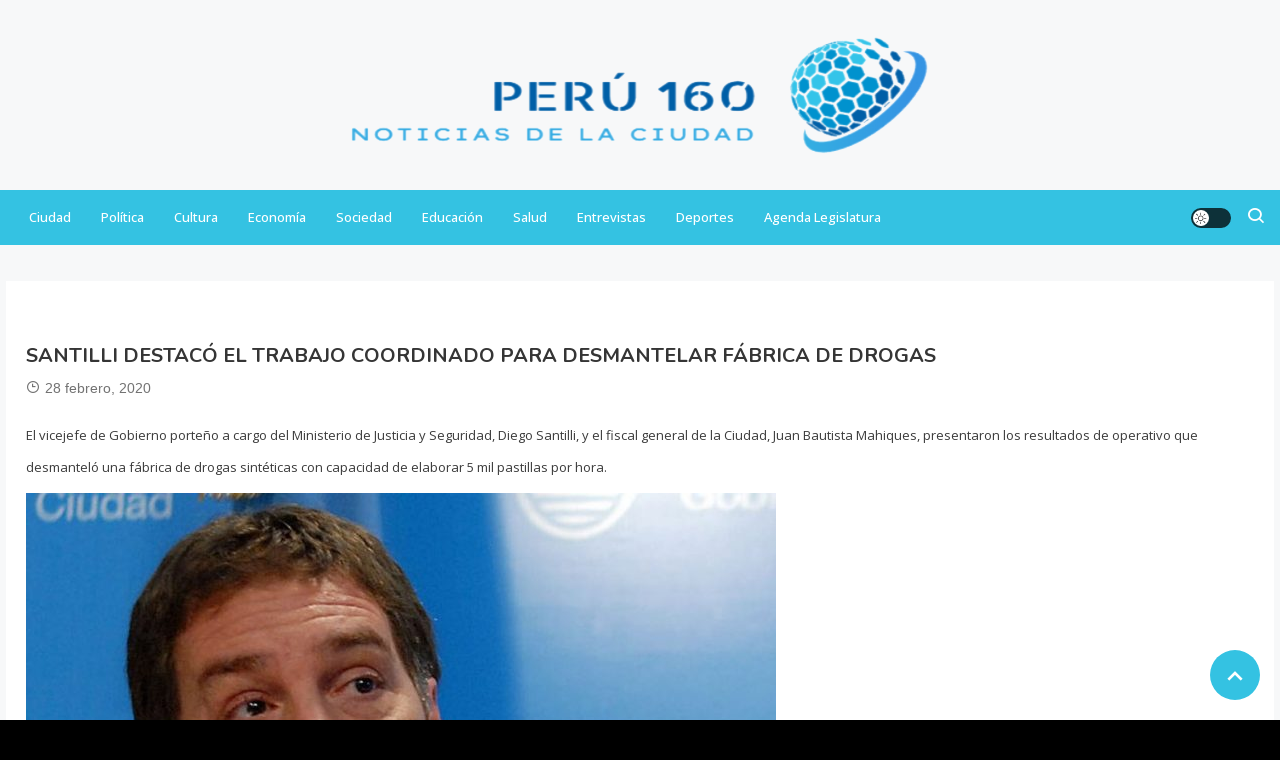

--- FILE ---
content_type: text/html; charset=UTF-8
request_url: https://peru160.com.ar/2020/02/28/santilli-destaco-el-trabajo-coordinado-para-desmantelar-fabrica-de-drogas/
body_size: 21269
content:
<!doctype html>
<html lang="es-AR">
<head>
	<meta charset="UTF-8">
	<meta name="viewport" content="width=device-width, initial-scale=1">
	<link rel="profile" href="https://gmpg.org/xfn/11">

	<meta name='robots' content='index, follow, max-image-preview:large, max-snippet:-1, max-video-preview:-1' />

	<!-- This site is optimized with the Yoast SEO plugin v26.0 - https://yoast.com/wordpress/plugins/seo/ -->
	<title>SANTILLI DESTACÓ EL TRABAJO COORDINADO PARA DESMANTELAR FÁBRICA DE DROGAS - Peru160</title>
	<link rel="canonical" href="https://peru160.com.ar/2020/02/28/santilli-destaco-el-trabajo-coordinado-para-desmantelar-fabrica-de-drogas/" />
	<meta property="og:locale" content="es_ES" />
	<meta property="og:type" content="article" />
	<meta property="og:title" content="SANTILLI DESTACÓ EL TRABAJO COORDINADO PARA DESMANTELAR FÁBRICA DE DROGAS - Peru160" />
	<meta property="og:description" content="El vicejefe de Gobierno porteño a cargo del Ministerio de Justicia y Seguridad, Diego Santilli, y el fiscal general de la Ciudad, Juan Bautista Mahiques, presentaron los resultados de operativo que desmanteló una fábrica de drogas sintéticas con capacidad de elaborar 5 mil pastillas por hora. “Hay delitos que se ven y otros que no [&hellip;]" />
	<meta property="og:url" content="https://peru160.com.ar/2020/02/28/santilli-destaco-el-trabajo-coordinado-para-desmantelar-fabrica-de-drogas/" />
	<meta property="og:site_name" content="Peru160" />
	<meta property="article:published_time" content="2020-02-28T18:53:33+00:00" />
	<meta property="og:image" content="https://peru160.files.wordpress.com/2020/02/diego-santilli-750x500-1.jpg" />
	<meta name="author" content="Santiago Garcia Cancio" />
	<meta name="twitter:card" content="summary_large_image" />
	<meta name="twitter:label1" content="Escrito por" />
	<meta name="twitter:data1" content="Santiago Garcia Cancio" />
	<meta name="twitter:label2" content="Tiempo de lectura" />
	<meta name="twitter:data2" content="5 minutos" />
	<script type="application/ld+json" class="yoast-schema-graph">{"@context":"https://schema.org","@graph":[{"@type":"Article","@id":"https://peru160.com.ar/2020/02/28/santilli-destaco-el-trabajo-coordinado-para-desmantelar-fabrica-de-drogas/#article","isPartOf":{"@id":"https://peru160.com.ar/2020/02/28/santilli-destaco-el-trabajo-coordinado-para-desmantelar-fabrica-de-drogas/"},"author":{"name":"Santiago Garcia Cancio","@id":"https://peru160.com.ar/#/schema/person/18449f100b3858d01d7f04250dd9750b"},"headline":"SANTILLI DESTACÓ EL TRABAJO COORDINADO PARA DESMANTELAR FÁBRICA DE DROGAS","datePublished":"2020-02-28T18:53:33+00:00","mainEntityOfPage":{"@id":"https://peru160.com.ar/2020/02/28/santilli-destaco-el-trabajo-coordinado-para-desmantelar-fabrica-de-drogas/"},"wordCount":1016,"commentCount":0,"publisher":{"@id":"https://peru160.com.ar/#organization"},"image":{"@id":"https://peru160.com.ar/2020/02/28/santilli-destaco-el-trabajo-coordinado-para-desmantelar-fabrica-de-drogas/#primaryimage"},"thumbnailUrl":"https://peru160.files.wordpress.com/2020/02/diego-santilli-750x500-1.jpg","inLanguage":"es-AR","potentialAction":[{"@type":"CommentAction","name":"Comment","target":["https://peru160.com.ar/2020/02/28/santilli-destaco-el-trabajo-coordinado-para-desmantelar-fabrica-de-drogas/#respond"]}]},{"@type":"WebPage","@id":"https://peru160.com.ar/2020/02/28/santilli-destaco-el-trabajo-coordinado-para-desmantelar-fabrica-de-drogas/","url":"https://peru160.com.ar/2020/02/28/santilli-destaco-el-trabajo-coordinado-para-desmantelar-fabrica-de-drogas/","name":"SANTILLI DESTACÓ EL TRABAJO COORDINADO PARA DESMANTELAR FÁBRICA DE DROGAS - Peru160","isPartOf":{"@id":"https://peru160.com.ar/#website"},"primaryImageOfPage":{"@id":"https://peru160.com.ar/2020/02/28/santilli-destaco-el-trabajo-coordinado-para-desmantelar-fabrica-de-drogas/#primaryimage"},"image":{"@id":"https://peru160.com.ar/2020/02/28/santilli-destaco-el-trabajo-coordinado-para-desmantelar-fabrica-de-drogas/#primaryimage"},"thumbnailUrl":"https://peru160.files.wordpress.com/2020/02/diego-santilli-750x500-1.jpg","datePublished":"2020-02-28T18:53:33+00:00","breadcrumb":{"@id":"https://peru160.com.ar/2020/02/28/santilli-destaco-el-trabajo-coordinado-para-desmantelar-fabrica-de-drogas/#breadcrumb"},"inLanguage":"es-AR","potentialAction":[{"@type":"ReadAction","target":["https://peru160.com.ar/2020/02/28/santilli-destaco-el-trabajo-coordinado-para-desmantelar-fabrica-de-drogas/"]}]},{"@type":"ImageObject","inLanguage":"es-AR","@id":"https://peru160.com.ar/2020/02/28/santilli-destaco-el-trabajo-coordinado-para-desmantelar-fabrica-de-drogas/#primaryimage","url":"https://peru160.files.wordpress.com/2020/02/diego-santilli-750x500-1.jpg","contentUrl":"https://peru160.files.wordpress.com/2020/02/diego-santilli-750x500-1.jpg"},{"@type":"BreadcrumbList","@id":"https://peru160.com.ar/2020/02/28/santilli-destaco-el-trabajo-coordinado-para-desmantelar-fabrica-de-drogas/#breadcrumb","itemListElement":[{"@type":"ListItem","position":1,"name":"Inicio","item":"https://peru160.com.ar/"},{"@type":"ListItem","position":2,"name":"SANTILLI DESTACÓ EL TRABAJO COORDINADO PARA DESMANTELAR FÁBRICA DE DROGAS"}]},{"@type":"WebSite","@id":"https://peru160.com.ar/#website","url":"https://peru160.com.ar/","name":"Peru160","description":"Noticias de la Ciudad","publisher":{"@id":"https://peru160.com.ar/#organization"},"potentialAction":[{"@type":"SearchAction","target":{"@type":"EntryPoint","urlTemplate":"https://peru160.com.ar/?s={search_term_string}"},"query-input":{"@type":"PropertyValueSpecification","valueRequired":true,"valueName":"search_term_string"}}],"inLanguage":"es-AR"},{"@type":"Organization","@id":"https://peru160.com.ar/#organization","name":"Peru160","url":"https://peru160.com.ar/","logo":{"@type":"ImageObject","inLanguage":"es-AR","@id":"https://peru160.com.ar/#/schema/logo/image/","url":"https://peru160.com.ar/wp-content/uploads/2023/08/PERU-LOGO-3.png","contentUrl":"https://peru160.com.ar/wp-content/uploads/2023/08/PERU-LOGO-3.png","width":1920,"height":639,"caption":"Peru160"},"image":{"@id":"https://peru160.com.ar/#/schema/logo/image/"}},{"@type":"Person","@id":"https://peru160.com.ar/#/schema/person/18449f100b3858d01d7f04250dd9750b","name":"Santiago Garcia Cancio","image":{"@type":"ImageObject","inLanguage":"es-AR","@id":"https://peru160.com.ar/#/schema/person/image/","url":"https://secure.gravatar.com/avatar/56227a6637d578d8e2893c9db6ee8e8daaf43086a1f19c3f0c14709db9d56e0e?s=96&d=mm&r=g","contentUrl":"https://secure.gravatar.com/avatar/56227a6637d578d8e2893c9db6ee8e8daaf43086a1f19c3f0c14709db9d56e0e?s=96&d=mm&r=g","caption":"Santiago Garcia Cancio"},"description":"Santiago García Cancio. Periodista. Realizó sus estudios en TEA. Es editor responsable de los medios periodísticos Perú 160 y Portal Urbano Web desde el 2011. Conductor y productor del programa radial 8 AM desde el 2008. Trabajó como conductor y productor en la AM 1110 Radio de la Ciudad de Buenos Aires en el programa \"La Bitácora\" (2007-2012).","sameAs":["http://localhost/peru160"],"url":"https://peru160.com.ar/author/leandro/"}]}</script>
	<!-- / Yoast SEO plugin. -->


<link rel='dns-prefetch' href='//fonts.googleapis.com' />
<link rel="alternate" type="application/rss+xml" title="Peru160 &raquo; Feed" href="https://peru160.com.ar/feed/" />
<link rel="alternate" type="application/rss+xml" title="Peru160 &raquo; RSS de los comentarios" href="https://peru160.com.ar/comments/feed/" />
<link rel="alternate" type="application/rss+xml" title="Peru160 &raquo; SANTILLI DESTACÓ EL TRABAJO COORDINADO PARA DESMANTELAR FÁBRICA DE DROGAS RSS de los comentarios" href="https://peru160.com.ar/2020/02/28/santilli-destaco-el-trabajo-coordinado-para-desmantelar-fabrica-de-drogas/feed/" />
<link rel="alternate" title="oEmbed (JSON)" type="application/json+oembed" href="https://peru160.com.ar/wp-json/oembed/1.0/embed?url=https%3A%2F%2Fperu160.com.ar%2F2020%2F02%2F28%2Fsantilli-destaco-el-trabajo-coordinado-para-desmantelar-fabrica-de-drogas%2F" />
<link rel="alternate" title="oEmbed (XML)" type="text/xml+oembed" href="https://peru160.com.ar/wp-json/oembed/1.0/embed?url=https%3A%2F%2Fperu160.com.ar%2F2020%2F02%2F28%2Fsantilli-destaco-el-trabajo-coordinado-para-desmantelar-fabrica-de-drogas%2F&#038;format=xml" />
<style id='wp-img-auto-sizes-contain-inline-css'>
img:is([sizes=auto i],[sizes^="auto," i]){contain-intrinsic-size:3000px 1500px}
/*# sourceURL=wp-img-auto-sizes-contain-inline-css */
</style>
<style id='wp-emoji-styles-inline-css'>

	img.wp-smiley, img.emoji {
		display: inline !important;
		border: none !important;
		box-shadow: none !important;
		height: 1em !important;
		width: 1em !important;
		margin: 0 0.07em !important;
		vertical-align: -0.1em !important;
		background: none !important;
		padding: 0 !important;
	}
/*# sourceURL=wp-emoji-styles-inline-css */
</style>
<style id='wp-block-library-inline-css'>
:root{--wp-block-synced-color:#7a00df;--wp-block-synced-color--rgb:122,0,223;--wp-bound-block-color:var(--wp-block-synced-color);--wp-editor-canvas-background:#ddd;--wp-admin-theme-color:#007cba;--wp-admin-theme-color--rgb:0,124,186;--wp-admin-theme-color-darker-10:#006ba1;--wp-admin-theme-color-darker-10--rgb:0,107,160.5;--wp-admin-theme-color-darker-20:#005a87;--wp-admin-theme-color-darker-20--rgb:0,90,135;--wp-admin-border-width-focus:2px}@media (min-resolution:192dpi){:root{--wp-admin-border-width-focus:1.5px}}.wp-element-button{cursor:pointer}:root .has-very-light-gray-background-color{background-color:#eee}:root .has-very-dark-gray-background-color{background-color:#313131}:root .has-very-light-gray-color{color:#eee}:root .has-very-dark-gray-color{color:#313131}:root .has-vivid-green-cyan-to-vivid-cyan-blue-gradient-background{background:linear-gradient(135deg,#00d084,#0693e3)}:root .has-purple-crush-gradient-background{background:linear-gradient(135deg,#34e2e4,#4721fb 50%,#ab1dfe)}:root .has-hazy-dawn-gradient-background{background:linear-gradient(135deg,#faaca8,#dad0ec)}:root .has-subdued-olive-gradient-background{background:linear-gradient(135deg,#fafae1,#67a671)}:root .has-atomic-cream-gradient-background{background:linear-gradient(135deg,#fdd79a,#004a59)}:root .has-nightshade-gradient-background{background:linear-gradient(135deg,#330968,#31cdcf)}:root .has-midnight-gradient-background{background:linear-gradient(135deg,#020381,#2874fc)}:root{--wp--preset--font-size--normal:16px;--wp--preset--font-size--huge:42px}.has-regular-font-size{font-size:1em}.has-larger-font-size{font-size:2.625em}.has-normal-font-size{font-size:var(--wp--preset--font-size--normal)}.has-huge-font-size{font-size:var(--wp--preset--font-size--huge)}.has-text-align-center{text-align:center}.has-text-align-left{text-align:left}.has-text-align-right{text-align:right}.has-fit-text{white-space:nowrap!important}#end-resizable-editor-section{display:none}.aligncenter{clear:both}.items-justified-left{justify-content:flex-start}.items-justified-center{justify-content:center}.items-justified-right{justify-content:flex-end}.items-justified-space-between{justify-content:space-between}.screen-reader-text{border:0;clip-path:inset(50%);height:1px;margin:-1px;overflow:hidden;padding:0;position:absolute;width:1px;word-wrap:normal!important}.screen-reader-text:focus{background-color:#ddd;clip-path:none;color:#444;display:block;font-size:1em;height:auto;left:5px;line-height:normal;padding:15px 23px 14px;text-decoration:none;top:5px;width:auto;z-index:100000}html :where(.has-border-color){border-style:solid}html :where([style*=border-top-color]){border-top-style:solid}html :where([style*=border-right-color]){border-right-style:solid}html :where([style*=border-bottom-color]){border-bottom-style:solid}html :where([style*=border-left-color]){border-left-style:solid}html :where([style*=border-width]){border-style:solid}html :where([style*=border-top-width]){border-top-style:solid}html :where([style*=border-right-width]){border-right-style:solid}html :where([style*=border-bottom-width]){border-bottom-style:solid}html :where([style*=border-left-width]){border-left-style:solid}html :where(img[class*=wp-image-]){height:auto;max-width:100%}:where(figure){margin:0 0 1em}html :where(.is-position-sticky){--wp-admin--admin-bar--position-offset:var(--wp-admin--admin-bar--height,0px)}@media screen and (max-width:600px){html :where(.is-position-sticky){--wp-admin--admin-bar--position-offset:0px}}

/*# sourceURL=wp-block-library-inline-css */
</style><style id='wp-block-archives-inline-css'>
.wp-block-archives{box-sizing:border-box}.wp-block-archives-dropdown label{display:block}
/*# sourceURL=https://peru160.com.ar/wp-includes/blocks/archives/style.min.css */
</style>
<style id='wp-block-file-inline-css'>
.wp-block-file{box-sizing:border-box}.wp-block-file:not(.wp-element-button){font-size:.8em}.wp-block-file.aligncenter{text-align:center}.wp-block-file.alignright{text-align:right}.wp-block-file *+.wp-block-file__button{margin-left:.75em}:where(.wp-block-file){margin-bottom:1.5em}.wp-block-file__embed{margin-bottom:1em}:where(.wp-block-file__button){border-radius:2em;display:inline-block;padding:.5em 1em}:where(.wp-block-file__button):where(a):active,:where(.wp-block-file__button):where(a):focus,:where(.wp-block-file__button):where(a):hover,:where(.wp-block-file__button):where(a):visited{box-shadow:none;color:#fff;opacity:.85;text-decoration:none}
/*# sourceURL=https://peru160.com.ar/wp-includes/blocks/file/style.min.css */
</style>
<style id='wp-block-image-inline-css'>
.wp-block-image>a,.wp-block-image>figure>a{display:inline-block}.wp-block-image img{box-sizing:border-box;height:auto;max-width:100%;vertical-align:bottom}@media not (prefers-reduced-motion){.wp-block-image img.hide{visibility:hidden}.wp-block-image img.show{animation:show-content-image .4s}}.wp-block-image[style*=border-radius] img,.wp-block-image[style*=border-radius]>a{border-radius:inherit}.wp-block-image.has-custom-border img{box-sizing:border-box}.wp-block-image.aligncenter{text-align:center}.wp-block-image.alignfull>a,.wp-block-image.alignwide>a{width:100%}.wp-block-image.alignfull img,.wp-block-image.alignwide img{height:auto;width:100%}.wp-block-image .aligncenter,.wp-block-image .alignleft,.wp-block-image .alignright,.wp-block-image.aligncenter,.wp-block-image.alignleft,.wp-block-image.alignright{display:table}.wp-block-image .aligncenter>figcaption,.wp-block-image .alignleft>figcaption,.wp-block-image .alignright>figcaption,.wp-block-image.aligncenter>figcaption,.wp-block-image.alignleft>figcaption,.wp-block-image.alignright>figcaption{caption-side:bottom;display:table-caption}.wp-block-image .alignleft{float:left;margin:.5em 1em .5em 0}.wp-block-image .alignright{float:right;margin:.5em 0 .5em 1em}.wp-block-image .aligncenter{margin-left:auto;margin-right:auto}.wp-block-image :where(figcaption){margin-bottom:1em;margin-top:.5em}.wp-block-image.is-style-circle-mask img{border-radius:9999px}@supports ((-webkit-mask-image:none) or (mask-image:none)) or (-webkit-mask-image:none){.wp-block-image.is-style-circle-mask img{border-radius:0;-webkit-mask-image:url('data:image/svg+xml;utf8,<svg viewBox="0 0 100 100" xmlns="http://www.w3.org/2000/svg"><circle cx="50" cy="50" r="50"/></svg>');mask-image:url('data:image/svg+xml;utf8,<svg viewBox="0 0 100 100" xmlns="http://www.w3.org/2000/svg"><circle cx="50" cy="50" r="50"/></svg>');mask-mode:alpha;-webkit-mask-position:center;mask-position:center;-webkit-mask-repeat:no-repeat;mask-repeat:no-repeat;-webkit-mask-size:contain;mask-size:contain}}:root :where(.wp-block-image.is-style-rounded img,.wp-block-image .is-style-rounded img){border-radius:9999px}.wp-block-image figure{margin:0}.wp-lightbox-container{display:flex;flex-direction:column;position:relative}.wp-lightbox-container img{cursor:zoom-in}.wp-lightbox-container img:hover+button{opacity:1}.wp-lightbox-container button{align-items:center;backdrop-filter:blur(16px) saturate(180%);background-color:#5a5a5a40;border:none;border-radius:4px;cursor:zoom-in;display:flex;height:20px;justify-content:center;opacity:0;padding:0;position:absolute;right:16px;text-align:center;top:16px;width:20px;z-index:100}@media not (prefers-reduced-motion){.wp-lightbox-container button{transition:opacity .2s ease}}.wp-lightbox-container button:focus-visible{outline:3px auto #5a5a5a40;outline:3px auto -webkit-focus-ring-color;outline-offset:3px}.wp-lightbox-container button:hover{cursor:pointer;opacity:1}.wp-lightbox-container button:focus{opacity:1}.wp-lightbox-container button:focus,.wp-lightbox-container button:hover,.wp-lightbox-container button:not(:hover):not(:active):not(.has-background){background-color:#5a5a5a40;border:none}.wp-lightbox-overlay{box-sizing:border-box;cursor:zoom-out;height:100vh;left:0;overflow:hidden;position:fixed;top:0;visibility:hidden;width:100%;z-index:100000}.wp-lightbox-overlay .close-button{align-items:center;cursor:pointer;display:flex;justify-content:center;min-height:40px;min-width:40px;padding:0;position:absolute;right:calc(env(safe-area-inset-right) + 16px);top:calc(env(safe-area-inset-top) + 16px);z-index:5000000}.wp-lightbox-overlay .close-button:focus,.wp-lightbox-overlay .close-button:hover,.wp-lightbox-overlay .close-button:not(:hover):not(:active):not(.has-background){background:none;border:none}.wp-lightbox-overlay .lightbox-image-container{height:var(--wp--lightbox-container-height);left:50%;overflow:hidden;position:absolute;top:50%;transform:translate(-50%,-50%);transform-origin:top left;width:var(--wp--lightbox-container-width);z-index:9999999999}.wp-lightbox-overlay .wp-block-image{align-items:center;box-sizing:border-box;display:flex;height:100%;justify-content:center;margin:0;position:relative;transform-origin:0 0;width:100%;z-index:3000000}.wp-lightbox-overlay .wp-block-image img{height:var(--wp--lightbox-image-height);min-height:var(--wp--lightbox-image-height);min-width:var(--wp--lightbox-image-width);width:var(--wp--lightbox-image-width)}.wp-lightbox-overlay .wp-block-image figcaption{display:none}.wp-lightbox-overlay button{background:none;border:none}.wp-lightbox-overlay .scrim{background-color:#fff;height:100%;opacity:.9;position:absolute;width:100%;z-index:2000000}.wp-lightbox-overlay.active{visibility:visible}@media not (prefers-reduced-motion){.wp-lightbox-overlay.active{animation:turn-on-visibility .25s both}.wp-lightbox-overlay.active img{animation:turn-on-visibility .35s both}.wp-lightbox-overlay.show-closing-animation:not(.active){animation:turn-off-visibility .35s both}.wp-lightbox-overlay.show-closing-animation:not(.active) img{animation:turn-off-visibility .25s both}.wp-lightbox-overlay.zoom.active{animation:none;opacity:1;visibility:visible}.wp-lightbox-overlay.zoom.active .lightbox-image-container{animation:lightbox-zoom-in .4s}.wp-lightbox-overlay.zoom.active .lightbox-image-container img{animation:none}.wp-lightbox-overlay.zoom.active .scrim{animation:turn-on-visibility .4s forwards}.wp-lightbox-overlay.zoom.show-closing-animation:not(.active){animation:none}.wp-lightbox-overlay.zoom.show-closing-animation:not(.active) .lightbox-image-container{animation:lightbox-zoom-out .4s}.wp-lightbox-overlay.zoom.show-closing-animation:not(.active) .lightbox-image-container img{animation:none}.wp-lightbox-overlay.zoom.show-closing-animation:not(.active) .scrim{animation:turn-off-visibility .4s forwards}}@keyframes show-content-image{0%{visibility:hidden}99%{visibility:hidden}to{visibility:visible}}@keyframes turn-on-visibility{0%{opacity:0}to{opacity:1}}@keyframes turn-off-visibility{0%{opacity:1;visibility:visible}99%{opacity:0;visibility:visible}to{opacity:0;visibility:hidden}}@keyframes lightbox-zoom-in{0%{transform:translate(calc((-100vw + var(--wp--lightbox-scrollbar-width))/2 + var(--wp--lightbox-initial-left-position)),calc(-50vh + var(--wp--lightbox-initial-top-position))) scale(var(--wp--lightbox-scale))}to{transform:translate(-50%,-50%) scale(1)}}@keyframes lightbox-zoom-out{0%{transform:translate(-50%,-50%) scale(1);visibility:visible}99%{visibility:visible}to{transform:translate(calc((-100vw + var(--wp--lightbox-scrollbar-width))/2 + var(--wp--lightbox-initial-left-position)),calc(-50vh + var(--wp--lightbox-initial-top-position))) scale(var(--wp--lightbox-scale));visibility:hidden}}
/*# sourceURL=https://peru160.com.ar/wp-includes/blocks/image/style.min.css */
</style>
<style id='wp-block-list-inline-css'>
ol,ul{box-sizing:border-box}:root :where(.wp-block-list.has-background){padding:1.25em 2.375em}
/*# sourceURL=https://peru160.com.ar/wp-includes/blocks/list/style.min.css */
</style>
<style id='wp-block-paragraph-inline-css'>
.is-small-text{font-size:.875em}.is-regular-text{font-size:1em}.is-large-text{font-size:2.25em}.is-larger-text{font-size:3em}.has-drop-cap:not(:focus):first-letter{float:left;font-size:8.4em;font-style:normal;font-weight:100;line-height:.68;margin:.05em .1em 0 0;text-transform:uppercase}body.rtl .has-drop-cap:not(:focus):first-letter{float:none;margin-left:.1em}p.has-drop-cap.has-background{overflow:hidden}:root :where(p.has-background){padding:1.25em 2.375em}:where(p.has-text-color:not(.has-link-color)) a{color:inherit}p.has-text-align-left[style*="writing-mode:vertical-lr"],p.has-text-align-right[style*="writing-mode:vertical-rl"]{rotate:180deg}
/*# sourceURL=https://peru160.com.ar/wp-includes/blocks/paragraph/style.min.css */
</style>
<style id='global-styles-inline-css'>
:root{--wp--preset--aspect-ratio--square: 1;--wp--preset--aspect-ratio--4-3: 4/3;--wp--preset--aspect-ratio--3-4: 3/4;--wp--preset--aspect-ratio--3-2: 3/2;--wp--preset--aspect-ratio--2-3: 2/3;--wp--preset--aspect-ratio--16-9: 16/9;--wp--preset--aspect-ratio--9-16: 9/16;--wp--preset--color--black: #000000;--wp--preset--color--cyan-bluish-gray: #abb8c3;--wp--preset--color--white: #ffffff;--wp--preset--color--pale-pink: #f78da7;--wp--preset--color--vivid-red: #cf2e2e;--wp--preset--color--luminous-vivid-orange: #ff6900;--wp--preset--color--luminous-vivid-amber: #fcb900;--wp--preset--color--light-green-cyan: #7bdcb5;--wp--preset--color--vivid-green-cyan: #00d084;--wp--preset--color--pale-cyan-blue: #8ed1fc;--wp--preset--color--vivid-cyan-blue: #0693e3;--wp--preset--color--vivid-purple: #9b51e0;--wp--preset--gradient--vivid-cyan-blue-to-vivid-purple: linear-gradient(135deg,rgb(6,147,227) 0%,rgb(155,81,224) 100%);--wp--preset--gradient--light-green-cyan-to-vivid-green-cyan: linear-gradient(135deg,rgb(122,220,180) 0%,rgb(0,208,130) 100%);--wp--preset--gradient--luminous-vivid-amber-to-luminous-vivid-orange: linear-gradient(135deg,rgb(252,185,0) 0%,rgb(255,105,0) 100%);--wp--preset--gradient--luminous-vivid-orange-to-vivid-red: linear-gradient(135deg,rgb(255,105,0) 0%,rgb(207,46,46) 100%);--wp--preset--gradient--very-light-gray-to-cyan-bluish-gray: linear-gradient(135deg,rgb(238,238,238) 0%,rgb(169,184,195) 100%);--wp--preset--gradient--cool-to-warm-spectrum: linear-gradient(135deg,rgb(74,234,220) 0%,rgb(151,120,209) 20%,rgb(207,42,186) 40%,rgb(238,44,130) 60%,rgb(251,105,98) 80%,rgb(254,248,76) 100%);--wp--preset--gradient--blush-light-purple: linear-gradient(135deg,rgb(255,206,236) 0%,rgb(152,150,240) 100%);--wp--preset--gradient--blush-bordeaux: linear-gradient(135deg,rgb(254,205,165) 0%,rgb(254,45,45) 50%,rgb(107,0,62) 100%);--wp--preset--gradient--luminous-dusk: linear-gradient(135deg,rgb(255,203,112) 0%,rgb(199,81,192) 50%,rgb(65,88,208) 100%);--wp--preset--gradient--pale-ocean: linear-gradient(135deg,rgb(255,245,203) 0%,rgb(182,227,212) 50%,rgb(51,167,181) 100%);--wp--preset--gradient--electric-grass: linear-gradient(135deg,rgb(202,248,128) 0%,rgb(113,206,126) 100%);--wp--preset--gradient--midnight: linear-gradient(135deg,rgb(2,3,129) 0%,rgb(40,116,252) 100%);--wp--preset--font-size--small: 13px;--wp--preset--font-size--medium: 20px;--wp--preset--font-size--large: 36px;--wp--preset--font-size--x-large: 42px;--wp--preset--spacing--20: 0.44rem;--wp--preset--spacing--30: 0.67rem;--wp--preset--spacing--40: 1rem;--wp--preset--spacing--50: 1.5rem;--wp--preset--spacing--60: 2.25rem;--wp--preset--spacing--70: 3.38rem;--wp--preset--spacing--80: 5.06rem;--wp--preset--shadow--natural: 6px 6px 9px rgba(0, 0, 0, 0.2);--wp--preset--shadow--deep: 12px 12px 50px rgba(0, 0, 0, 0.4);--wp--preset--shadow--sharp: 6px 6px 0px rgba(0, 0, 0, 0.2);--wp--preset--shadow--outlined: 6px 6px 0px -3px rgb(255, 255, 255), 6px 6px rgb(0, 0, 0);--wp--preset--shadow--crisp: 6px 6px 0px rgb(0, 0, 0);}:where(.is-layout-flex){gap: 0.5em;}:where(.is-layout-grid){gap: 0.5em;}body .is-layout-flex{display: flex;}.is-layout-flex{flex-wrap: wrap;align-items: center;}.is-layout-flex > :is(*, div){margin: 0;}body .is-layout-grid{display: grid;}.is-layout-grid > :is(*, div){margin: 0;}:where(.wp-block-columns.is-layout-flex){gap: 2em;}:where(.wp-block-columns.is-layout-grid){gap: 2em;}:where(.wp-block-post-template.is-layout-flex){gap: 1.25em;}:where(.wp-block-post-template.is-layout-grid){gap: 1.25em;}.has-black-color{color: var(--wp--preset--color--black) !important;}.has-cyan-bluish-gray-color{color: var(--wp--preset--color--cyan-bluish-gray) !important;}.has-white-color{color: var(--wp--preset--color--white) !important;}.has-pale-pink-color{color: var(--wp--preset--color--pale-pink) !important;}.has-vivid-red-color{color: var(--wp--preset--color--vivid-red) !important;}.has-luminous-vivid-orange-color{color: var(--wp--preset--color--luminous-vivid-orange) !important;}.has-luminous-vivid-amber-color{color: var(--wp--preset--color--luminous-vivid-amber) !important;}.has-light-green-cyan-color{color: var(--wp--preset--color--light-green-cyan) !important;}.has-vivid-green-cyan-color{color: var(--wp--preset--color--vivid-green-cyan) !important;}.has-pale-cyan-blue-color{color: var(--wp--preset--color--pale-cyan-blue) !important;}.has-vivid-cyan-blue-color{color: var(--wp--preset--color--vivid-cyan-blue) !important;}.has-vivid-purple-color{color: var(--wp--preset--color--vivid-purple) !important;}.has-black-background-color{background-color: var(--wp--preset--color--black) !important;}.has-cyan-bluish-gray-background-color{background-color: var(--wp--preset--color--cyan-bluish-gray) !important;}.has-white-background-color{background-color: var(--wp--preset--color--white) !important;}.has-pale-pink-background-color{background-color: var(--wp--preset--color--pale-pink) !important;}.has-vivid-red-background-color{background-color: var(--wp--preset--color--vivid-red) !important;}.has-luminous-vivid-orange-background-color{background-color: var(--wp--preset--color--luminous-vivid-orange) !important;}.has-luminous-vivid-amber-background-color{background-color: var(--wp--preset--color--luminous-vivid-amber) !important;}.has-light-green-cyan-background-color{background-color: var(--wp--preset--color--light-green-cyan) !important;}.has-vivid-green-cyan-background-color{background-color: var(--wp--preset--color--vivid-green-cyan) !important;}.has-pale-cyan-blue-background-color{background-color: var(--wp--preset--color--pale-cyan-blue) !important;}.has-vivid-cyan-blue-background-color{background-color: var(--wp--preset--color--vivid-cyan-blue) !important;}.has-vivid-purple-background-color{background-color: var(--wp--preset--color--vivid-purple) !important;}.has-black-border-color{border-color: var(--wp--preset--color--black) !important;}.has-cyan-bluish-gray-border-color{border-color: var(--wp--preset--color--cyan-bluish-gray) !important;}.has-white-border-color{border-color: var(--wp--preset--color--white) !important;}.has-pale-pink-border-color{border-color: var(--wp--preset--color--pale-pink) !important;}.has-vivid-red-border-color{border-color: var(--wp--preset--color--vivid-red) !important;}.has-luminous-vivid-orange-border-color{border-color: var(--wp--preset--color--luminous-vivid-orange) !important;}.has-luminous-vivid-amber-border-color{border-color: var(--wp--preset--color--luminous-vivid-amber) !important;}.has-light-green-cyan-border-color{border-color: var(--wp--preset--color--light-green-cyan) !important;}.has-vivid-green-cyan-border-color{border-color: var(--wp--preset--color--vivid-green-cyan) !important;}.has-pale-cyan-blue-border-color{border-color: var(--wp--preset--color--pale-cyan-blue) !important;}.has-vivid-cyan-blue-border-color{border-color: var(--wp--preset--color--vivid-cyan-blue) !important;}.has-vivid-purple-border-color{border-color: var(--wp--preset--color--vivid-purple) !important;}.has-vivid-cyan-blue-to-vivid-purple-gradient-background{background: var(--wp--preset--gradient--vivid-cyan-blue-to-vivid-purple) !important;}.has-light-green-cyan-to-vivid-green-cyan-gradient-background{background: var(--wp--preset--gradient--light-green-cyan-to-vivid-green-cyan) !important;}.has-luminous-vivid-amber-to-luminous-vivid-orange-gradient-background{background: var(--wp--preset--gradient--luminous-vivid-amber-to-luminous-vivid-orange) !important;}.has-luminous-vivid-orange-to-vivid-red-gradient-background{background: var(--wp--preset--gradient--luminous-vivid-orange-to-vivid-red) !important;}.has-very-light-gray-to-cyan-bluish-gray-gradient-background{background: var(--wp--preset--gradient--very-light-gray-to-cyan-bluish-gray) !important;}.has-cool-to-warm-spectrum-gradient-background{background: var(--wp--preset--gradient--cool-to-warm-spectrum) !important;}.has-blush-light-purple-gradient-background{background: var(--wp--preset--gradient--blush-light-purple) !important;}.has-blush-bordeaux-gradient-background{background: var(--wp--preset--gradient--blush-bordeaux) !important;}.has-luminous-dusk-gradient-background{background: var(--wp--preset--gradient--luminous-dusk) !important;}.has-pale-ocean-gradient-background{background: var(--wp--preset--gradient--pale-ocean) !important;}.has-electric-grass-gradient-background{background: var(--wp--preset--gradient--electric-grass) !important;}.has-midnight-gradient-background{background: var(--wp--preset--gradient--midnight) !important;}.has-small-font-size{font-size: var(--wp--preset--font-size--small) !important;}.has-medium-font-size{font-size: var(--wp--preset--font-size--medium) !important;}.has-large-font-size{font-size: var(--wp--preset--font-size--large) !important;}.has-x-large-font-size{font-size: var(--wp--preset--font-size--x-large) !important;}
/*# sourceURL=global-styles-inline-css */
</style>

<style id='classic-theme-styles-inline-css'>
/*! This file is auto-generated */
.wp-block-button__link{color:#fff;background-color:#32373c;border-radius:9999px;box-shadow:none;text-decoration:none;padding:calc(.667em + 2px) calc(1.333em + 2px);font-size:1.125em}.wp-block-file__button{background:#32373c;color:#fff;text-decoration:none}
/*# sourceURL=/wp-includes/css/classic-themes.min.css */
</style>
<link rel='stylesheet' id='advanced-page-visit-counter-css' href='https://peru160.com.ar/wp-content/plugins/advanced-page-visit-counter/public/css/advanced-page-visit-counter-public.css?ver=7.1.1' media='all' />
<link rel='stylesheet' id='embedpress-style-css' href='https://peru160.com.ar/wp-content/plugins/embedpress/assets/css/embedpress.css?ver=6.9' media='all' />
<link rel='stylesheet' id='ogma-news-fonts-css' href='https://fonts.googleapis.com/css?family=Open+Sans%3A400%2C500%2C600%2C700%7CNunito%3A400%2C600%2C700%2C900&#038;subset=latin%2Ccyrillic-ext%2Cgreek-ext%2Cgreek%2Cvietnamese%2Clatin-ext%2Ccyrillic%2Ckhmer%2Cdevanagari%2Carabic%2Chebrew%2Ctelugu' media='all' />
<link rel='stylesheet' id='lightslider-css' href='https://peru160.com.ar/wp-content/themes/ogma-news/assets/library/lightslider/css/lightslider.min.css?ver=1.0.5' media='all' />
<link rel='stylesheet' id='box-icons-css' href='https://peru160.com.ar/wp-content/themes/ogma-news/assets/library/box-icons/css/boxicons.min.css?ver=2.1.4' media='all' />
<link rel='stylesheet' id='ogma-news-style-css' href='https://peru160.com.ar/wp-content/themes/ogma-news/style.css?ver=1.0.5' media='all' />
<link rel='stylesheet' id='ogma-news-responsive-style-css' href='https://peru160.com.ar/wp-content/themes/ogma-news/assets/css/ogma-news-responsive.css?ver=1.0.5' media='all' />
<link rel='stylesheet' id='ogma-news-preloader-css' href='https://peru160.com.ar/wp-content/themes/ogma-news/assets/css/ogma-news-preloader.css?ver=1.0.5' media='all' />
<link rel='stylesheet' id='dashicons-css' href='https://peru160.com.ar/wp-includes/css/dashicons.min.css?ver=6.9' media='all' />
<script src="https://peru160.com.ar/wp-includes/js/jquery/jquery.min.js?ver=3.7.1" id="jquery-core-js"></script>
<script src="https://peru160.com.ar/wp-includes/js/jquery/jquery-migrate.min.js?ver=3.4.1" id="jquery-migrate-js"></script>
<script id="advanced-page-visit-counter-js-extra">
var apvc_rest = {"ap_rest_url":"https://peru160.com.ar/wp-json/","wp_rest":"78594b9c4c","ap_cpt":"post"};
//# sourceURL=advanced-page-visit-counter-js-extra
</script>
<script src="https://peru160.com.ar/wp-content/plugins/advanced-page-visit-counter/public/js/advanced-page-visit-counter-public.js?ver=7.1.1" id="advanced-page-visit-counter-js"></script>
<link rel="https://api.w.org/" href="https://peru160.com.ar/wp-json/" /><link rel="alternate" title="JSON" type="application/json" href="https://peru160.com.ar/wp-json/wp/v2/posts/1954" /><link rel="EditURI" type="application/rsd+xml" title="RSD" href="https://peru160.com.ar/xmlrpc.php?rsd" />
<meta name="generator" content="WordPress 6.9" />
<link rel='shortlink' href='https://peru160.com.ar/?p=1954' />
<link rel="pingback" href="https://peru160.com.ar/xmlrpc.php">		<style type="text/css">
					.site-title,
			.site-description {
				position: absolute;
				clip: rect(1px, 1px, 1px, 1px);
				}
					</style>
		<link rel="icon" href="https://peru160.com.ar/wp-content/uploads/2023/08/PERU-LOGO-peke.png" sizes="32x32" />
<link rel="icon" href="https://peru160.com.ar/wp-content/uploads/2023/08/PERU-LOGO-peke.png" sizes="192x192" />
<link rel="apple-touch-icon" href="https://peru160.com.ar/wp-content/uploads/2023/08/PERU-LOGO-peke.png" />
<meta name="msapplication-TileImage" content="https://peru160.com.ar/wp-content/uploads/2023/08/PERU-LOGO-peke.png" />
		<style id="wp-custom-css">
			
/*logo*/

.site-branding a img{
	height: 25vh;
	width: 50vw;
	padding: 0!important;
	margin: 0 !important;
	margin-top: 10px!important;	
}
.site-branding a {
	outline:none;
}
.site-branding{
	margin-bottom: 0; 
	margin: 0 auto;
}
.logo-ads-wrapper {
  padding: 0;
	margin:0 auto;
	background-color: #f7f8f9;
}

/*nav*/

#masthead {
  margin-bottom: 0;
}
.ogma-news-container {
	padding:0!important;
	justify-content:space-between;
}
.primary-menu-wrapper{
	padding:0;
  background-color: #f7f8f9;
}
.main-navigation{
	margin-right:1.1vw;
	margin-left:1.1vw;
}

/*template size*/

.ogma-news-icon-elements-wrap {
    margin-left: 0;
	margin-right:1.1vw;
}
.site-content{
	padding: 20px;
}
.header-news-ticker-wrapper {
    margin: 10px 0;
		padding:0;
	margin-bottom:1px;
}

/*portada*/

.post-cats-wrap{
	display:none;
}
.entry-title a{
	outline:none;
	background-image:none;
}
.home.ogma-news-site-layout--separate .page-content-wrapper {
    margin: 0;
    display: none;
}
.archive-content-wrapper .entry-meta{
	display:none;
}
.timeline-wrapper .post-count{
	display:none;
}
.wp-block-archives__label{
		color:white;	
    font-size: 18px;
    border-left: 12px solid #34c2e2;
    line-height: 24px;
    padding: 0 0 0 15px;
    font-weight: 900;
    margin-bottom: 20px;
		font-family: Nunito;
    font-style: normal;
    font-weight: 700;
    text-decoration: inherit;
    text-transform: inherit;
}

/*select*/

body, button, input, select, textarea {
  color: #bfbfbf;
  font-family: 'Roboto', sans-serif;
  background: black;
  font-weight: 400;
  line-height: 32px;
	font-size: 1.3rem;
}
#wp-block-archives-5{
	width: 15vw;
	height: 3vh;
	border: none;
	border-radius:5%;
	border-bottom: 1px solid #34c2e2;
}
#wp-block-archives-1{
		width: 15vw;
	height: 3vh;
	border: none;
	border-radius:5%;
	border-bottom: 1px solid #34c2e2;
}

/*nav*/

.widget_nav_menu li a:before {
	display: none;
}
.widget_nav_menu li, .widget_nav_menu li:last-child{
	text-align: start;
	border-bottom: 1px solid #34c2e2;
}
.widget_nav_menu li a{
	font-size: 1.3rem;
}
.wp-block-archives{
	margin-left:1.8vw;
}
.widget select{
	margin-left:25px;
	outline:none;
}
#site-navigation ul li a{
  font-size: 1.3rem;
	outline:none;
}
.news-ticker-label {
	font-size: 1.3rem;
	display:none;
}
.post-thumb img{
	height: 7vh;
}
.post-title a{
		outline:none;
}
.news-ticker-loader div {
    width: 9px;
    height: 9px;
}
.lSAction {
	display:none!important;	
}
.post-min-read{
	display:none!important;
}
#comments {
    display: none;
}
.post-navigation{
	display:none;
}

/*single post*/

.entry-meta .byline{
	display:none;
}
.entry-meta .post-comment{
	display:none;
}
.post-meta-wrap{
	display:none;
}
.post-image {
	text-align: center;
	margin: 0 auto;
}
.attachment-full{
 	max-height:310px;
	max-width:420px;
}
.post-image.hover-effect--one:hover img{
    transform: none; 
}
.ogma-news-post-content-wrap{
	margin-bottom:200px;
	margin-top:40px;
}

#wpsvctable{
	display:none;
}
.pdfemb-viewer{
	margin-top:55px !important;
}

/*banners*/

.wp-block-image a img {
  background: #f7f8f9;
	width:inherit;
	height: inherit;
	border-radius:5%;
	padding: 5px;
}
.wp-image-9308{
	border-radius:5%;
}
.wp-image-7650{
		height: 4vh!important;
	}
.wp-image-7640{
	width:inherit!important;
	height: inherit!important;
}
.wp-image-7643{
	width:inherit!important;
	height: inherit!important;
}
.wp-block-image a{
	outline:none;
}
.site-footer .widget_nav_menu li a{
	outline:none;
}
.header-news-ticker-wrapper .news-ticker-posts-wrapper.ticker-posts {
       max-height: 68px; 
}
.header-news-ticker-wrapper .post-title a {
    background-image: none; 
}
.post-title a:hover{
	color:#949494;
}
.entry-title a:hover {
	color:#949494;
}
.ogma-news-banner-wrapper.frontpage-banner-layout--one .slide-title a:hover{
    color: #949494;
}

/*Footer*/

.copyright-content-wrapper {
	display:none;
}
.site-info{
	text-align:center;
}
.site-info:after{
	content: "Editor responsable: Santiago García Cancio (Aranguren 4262,CABA) | Tel: 1554204185 | santiagogarciacancio@gmail.com | © Peru160 2023.";
}
.ogma-news-site-layout--separate .frontpage-section {
    margin-bottom: 5px;
}
.avc_visit_counter_front{
	box-shadow:  2px 1px 1px 2px #f7f8f9!important;
}

/*body*/

.site-content {
	padding: 6px;
}
.single-post-wrapper:first-child{
	display:none;
}

/*post img*/

.attachment-full  {
	/*min-width: 600px;	*/
	padding:20px;
}


/*queries*/


@media only screen and (max-width: 768px){
	.site-branding a img{
		height: 20vh;
	width: 85vw;
	}
	.wp-block-image a img {
  background: #f7f8f9;
	width:66vw;
	height:inherit;
	border-radius:5%;
	padding: 5px;
	margin:10px;
	}
	.wp-block-image, size-full{
		text-align: center;
	}
	.wp-image-7650{
		height: 8vh!important;
	}
	#wp-block-archives-5{
	width: 35vw;
	height: 8vh;
	}
	.attachment-full {
    max-width: 349px;
	}
}
@media only screen and (max-width: 768px) and (min-width: 320px) {
			#wp-block-archives-5{
	width: 15vw;
	height: 5vh;
}
	.wp-block-image a img {
  background: #f7f8f9;
	width:27vw;
	}
}
@media only screen and (min-width: 768px){
	
	.post-thumbnail a img{
		max-height: 40vh;
		max-width: 50vw;
	}
	.entry-title{
		font-size: 2rem!important;
	}
		.wp-block-image a img {
  background: #f7f8f9;
	width: 16vw;
	}

}
/*ocultar portada*/
@media (max-width: 979px) {
	    .frontpage-banner-layout--one .block-wrapper {
        display: none;
    }
}
/*correccion carrusel*/
.block-posts-wrapper{
	height:auto!important;
}








		</style>
		<!--Ogma News CSS -->
<style type="text/css">
.navigation .nav-links a:hover,.bttn:hover,button,input[type='button']:hover,input[type='reset']:hover,input[type='submit']:hover,.reply .comment-reply-link,.widget_search .search-submit,.widget_search .search-submit:hover,.widget_tag_cloud .tagcloud a:hover,.widget.widget_tag_cloud a:hover,.header-main-layout--one .primary-menu-wrapper .ogma-news-container,.header-main-layout--one .is-sticky .primary-menu-wrapper,#site-navigation ul.sub-menu,#site-navigation ul.children,.header-search-wrapper .search-form-wrap .search-submit,.sticky-sidebar-close,.header-main-layout--two .sidebar-menu-toggle a:hover,.news-ticker-label,.ogma-news-banner-wrapper .slider-wrapper .post-cats-wrap ul li a,.news-carousel-block .block-layout--two .post-cats-wrap li a,.banner-tabbed-wrapper ul.banner-tabs li.ui-state-active a,.banner-tabbed-wrapper ul.banner-tabs li:hover a,.news-carousel-block .lSAction a:hover,.trending-posts-wrapper .lSAction a:hover,.single-posts-layout--two .post-cats-wrap li a,.error-404.not-found .error-button-wrap a,#ogma-news-scrollup,.trending-posts .post-thumbnail-wrap .post-count,.navigation .nav-links a.page-numbers:hover,.navigation .nav-links .page-numbers.current{background-color:#34c2e2}a,a:hover,a:focus,a:active,.entry-cat .cat-links a:hover,.entry-cat a:hover,.byline a:hover,.posted-on a:hover,.entry-footer a:hover,.comment-author .fn .url:hover,.commentmetadata .comment-edit-link,#cancel-comment-reply-link,#cancel-comment-reply-link:before,.logged-in-as a,.widget a:hover,.widget a:hover::before,.widget li:hover::before,.header-main-layout--two #site-navigation ul li:hover>a,.header-main-layout--two #site-navigation ul li.current-menu-item>a,.header-main-layout--two #site-navigation ul li.current_page_item>a,.header-main-layout--two #site-navigation ul li.current-menu-ancestor>a,.header-main-layout--two #site-navigation ul li.focus>a,.header-main-layout--two .ogma-news-icon-elements-wrap .search-icon a:hover,.header-news-ticker-wrapper .posted-on a,.ogma-news-banner-wrapper .lSAction a:hover,.ogma-news-banner-wrapper .banner-tabbed-wrapper .post-cats-wrap a,.post-cats-wrap li a,.ogma-news-button a:hover,.post-meta-wrap span a:hover,.post-meta-wrap span:hover,.ogma-news-post-content-wrap .entry-meta span:hover a,.ogma-news-post-content-wrap .entry-meta span:hover:before,.site-footer .widget_archive a:hover,.site-footer .widget_categories a:hover,.site-footer .widget_recent_entries a:hover,.site-footer .widget_meta a:hover,.site-footer .widget_recent_comments li:hover,.site-footer .widget_rss li:hover,.site-footer .widget_pages li a:hover,.site-footer .widget_nav_menu li a:hover,.site-footer .wp-block-latest-posts li a:hover,.site-footer .wp-block-archives li a:hover,.site-footer .wp-block-categories li a:hover,.site-footer .wp-block-page-list li a:hover,.site-footer .wp-block-latest-comments li:hover,.ogma-news-post-title-wrap .entry-meta span:hover a,.ogma-news-post-title-wrap .entry-meta span:hover:before,.dark-mode.header-main-layout--two #site-navigation ul li a:hover,.dark-mode.header-main-layout--two .ogma-news-icon-elements-wrap .search-icon a:hover,.dark-mode .ogma-news-button a:hover,.dark-mode .widget_archive a:hover,.dark-mode .widget_categories a:hover,.dark-mode .widget_recent_entries a:hover,.dark-mode .widget_meta a:hover,.dark-mode .widget_recent_comments li:hover,.dark-mode .widget_rss li:hover,.dark-mode .widget_pages li a:hover,.dark-mode .widget_nav_menu li a:hover,.dark-mode .wp-block-latest-posts li a:hover,.dark-mode .wp-block-archives li a:hover,.dark-mode .wp-block-categories li a:hover,.dark-mode .wp-block-page-list li a:hover,.dark-mode .wp-block-latest-comments li:hover,.dark-mode .header-news-ticker-wrapper .post-title a:hover,.dark-mode .post-meta-wrap span a:hover,.dark-mode .post-meta-wrap span:hover,.dark-mode .ogma-news-post-content-wrap .entry-meta span a:hover,.breadcrumb-trail.breadcrumbs ul li a:hover{color:#34c2e2}.navigation .nav-links a:hover,.bttn:hover,button,input[type='button']:hover,input[type='reset']:hover,input[type='submit']:hover,.widget_search .search-submit,.widget_search .search-submit:hover,.widget_tag_cloud .tagcloud a:hover,.widget.widget_tag_cloud a:hover,.header-main-layout--two .sidebar-menu-toggle a:hover,.news-carousel-block .lSAction a:hover,.trending-posts-wrapper .lSAction a:hover,.navigation .nav-links a.page-numbers:hover,.navigation .nav-links .page-numbers.current{border-color:#34c2e2}.page-header .page-title,.block-title,.related-post-title,.widget-title{border-left-color:#34c2e2}.rtl .page-header .page-title,.rtl .block-title,.rtl .related-post-title,.rtl .widget-title{border-right-color:#34c2e2}.search-form-wrap,.header-main-layout--two .primary-menu-wrapper{border-top-color:#34c2e2}@media (max-width:979px){.header-main-layout--one #site-navigation .primary-menu-wrap{background-color:#34c2e2}}@media (max-width:979px){.header-main-layout--two .ogma-news-menu-toogle:hover{color:#34c2e2}}.woocommerce ul.products li.product .price,.woocommerce div.product p.price,.woocommerce div.product span.price,.woocommerce .product_meta a:hover,.woocommerce-error:before,.woocommerce-info:before,.woocommerce-message:before{color:#34c2e2}.woocommerce #respond input#submit,.woocommerce a.button,.woocommerce button.button,.woocommerce input.button,.woocommerce ul.products li.product:hover .button,.woocommerce ul.products li.product:hover .added_to_cart,.woocommerce #respond input#submit.alt,.woocommerce a.button.alt,.woocommerce button.button.alt,.woocommerce input.button.alt.woocommerce nav.woocommerce-pagination ul li a,.woocommerce nav.woocommerce-pagination ul li span.woocommerce span.onsale,.woocommerce div.product .woocommerce-tabs ul.tabs li.active,.woocommerce #respond input#submit.disabled,.woocommerce #respond input#submit:disabled,.woocommerce #respond input#submit:disabled[disabled],.woocommerce a.button.disabled,.woocommerce a.button:disabled,.woocommerce a.button:disabled[disabled],.woocommerce button.button.disabled,.woocommerce button.button:disabled,.woocommerce button.button:disabled[disabled],.woocommerce input.button.disabled,.woocommerce input.button:disabled,.woocommerce input.button:disabled[disabled].woocommerce #respond input#submit.alt.disabled,.woocommerce #respond input#submit.alt.disabled:hover,.woocommerce #respond input#submit.alt:disabled,.woocommerce #respond input#submit.alt:disabled:hover,.woocommerce #respond input#submit.alt:disabled[disabled],.woocommerce #respond input#submit.alt:disabled[disabled]:hover,.woocommerce a.button.alt.disabled,.woocommerce a.button.alt.disabled:hover,.woocommerce a.button.alt:disabled,.woocommerce a.button.alt:disabled:hover,.woocommerce a.button.alt:disabled[disabled],.woocommerce a.button.alt:disabled[disabled]:hover,.woocommerce button.button.alt.disabled,.woocommerce button.button.alt.disabled:hover,.woocommerce button.button.alt:disabled,.woocommerce button.button.alt:disabled:hover,.woocommerce button.button.alt:disabled[disabled],.woocommerce button.button.alt:disabled[disabled]:hover,.woocommerce input.button.alt.disabled,.woocommerce input.button.alt.disabled:hover,.woocommerce input.button.alt:disabled,.woocommerce input.button.alt:disabled:hover,.woocommerce input.button.alt:disabled[disabled],.woocommerce input.button.alt:disabled[disabled]:hover.woocommerce,.widget_price_filter .ui-slider .ui-slider-range,.woocommerce-MyAccount-navigation-link a,.woocommerce-store-notice,p.demo_store{background-color:#34c2e2}.woocommerce ul.products li.product:hover,.woocommerce-page ul.products li.product:hover.woocommerce #respond input#submit,.woocommerce a.button,.woocommerce button.button,.woocommerce input.button,.woocommerce ul.products li.product:hover .button,.woocommerce ul.products li.product:hover .added_to_cart,.woocommerce #respond input#submit.alt,.woocommerce a.button.alt,.woocommerce button.button.alt,.woocommerce input.button.alt.woocommerce #respond input#submit.alt.disabled,.woocommerce #respond input#submit.alt.disabled:hover,.woocommerce #respond input#submit.alt:disabled,.woocommerce #respond input#submit.alt:disabled:hover,.woocommerce #respond input#submit.alt:disabled[disabled],.woocommerce #respond input#submit.alt:disabled[disabled]:hover,.woocommerce a.button.alt.disabled,.woocommerce a.button.alt.disabled:hover,.woocommerce a.button.alt:disabled,.woocommerce a.button.alt:disabled:hover,.woocommerce a.button.alt:disabled[disabled],.woocommerce a.button.alt:disabled[disabled]:hover,.woocommerce button.button.alt.disabled,.woocommerce button.button.alt.disabled:hover,.woocommerce button.button.alt:disabled,.woocommerce button.button.alt:disabled:hover,.woocommerce button.button.alt:disabled[disabled],.woocommerce button.button.alt:disabled[disabled]:hover,.woocommerce input.button.alt.disabled,.woocommerce input.button.alt.disabled:hover,.woocommerce input.button.alt:disabled,.woocommerce input.button.alt:disabled:hover,.woocommerce input.button.alt:disabled[disabled],.woocommerce input.button.alt:disabled[disabled]:hover.woocommerce .widget_price_filter .ui-slider .ui-slider-handle{border-color:#34c2e2}.woocommerce div.product .woocommerce-tabs ul.tabs{border-bottom-color:#34c2e2}.woocommerce-error,.woocommerce-info,.woocommerce-message{border-top-color:#34c2e2}.ogma-news-wave .og-rect,.ogma-news-three-bounce .og-child,.ogma-news-folding-cube .og-cube:before{background-color:#34c2e2}#site-navigation ul li:hover >a,#site-navigation ul li.current-menu-item >a,#site-navigation ul li.current_page_item >a,#site-navigation ul li.current-menu-ancestor >a,#site-navigation ul li.focus >a{background-color:#20aece}body{color:#3b3b3b}.page-content a,.entry-content a,.entry-summary a{color:#34e2e2}.page-content a:hover,.entry-content a:hover,.entry-summary a:hover{color:#fcfcfc}.ogma-news-banner-wrapper .post-cats-wrap .post-cats-list li.cat-19 a{color:#3b2d1b}.news-carousel-block .block-layout--two .post-cats-wrap .post-cats-list li.cat-19 a{background:#3b2d1b}.post-cats-wrap .post-cats-list li.cat-19 a{color:#3b2d1b}.ogma-news-banner-wrapper.frontpage-banner-layout--two .tabbed-content-wrapper .post-cats-wrap .post-cats-list li.cat-19 a{color:#3b2d1b}.ogma-news-banner-wrapper.frontpage-banner-layout--two .slider-wrapper .post-cats-wrap ul li.cat-19 a{background-color:#3b2d1b}.single-posts-layout--two .post-cats-wrap .post-cats-list li.cat-19 a{background-color:#3b2d1b}.ogma-news-banner-wrapper .post-cats-wrap .post-cats-list li.cat-8 a{color:#3b2d1b}.news-carousel-block .block-layout--two .post-cats-wrap .post-cats-list li.cat-8 a{background:#3b2d1b}.post-cats-wrap .post-cats-list li.cat-8 a{color:#3b2d1b}.ogma-news-banner-wrapper.frontpage-banner-layout--two .tabbed-content-wrapper .post-cats-wrap .post-cats-list li.cat-8 a{color:#3b2d1b}.ogma-news-banner-wrapper.frontpage-banner-layout--two .slider-wrapper .post-cats-wrap ul li.cat-8 a{background-color:#3b2d1b}.single-posts-layout--two .post-cats-wrap .post-cats-list li.cat-8 a{background-color:#3b2d1b}.ogma-news-banner-wrapper .post-cats-wrap .post-cats-list li.cat-13 a{color:#3b2d1b}.news-carousel-block .block-layout--two .post-cats-wrap .post-cats-list li.cat-13 a{background:#3b2d1b}.post-cats-wrap .post-cats-list li.cat-13 a{color:#3b2d1b}.ogma-news-banner-wrapper.frontpage-banner-layout--two .tabbed-content-wrapper .post-cats-wrap .post-cats-list li.cat-13 a{color:#3b2d1b}.ogma-news-banner-wrapper.frontpage-banner-layout--two .slider-wrapper .post-cats-wrap ul li.cat-13 a{background-color:#3b2d1b}.single-posts-layout--two .post-cats-wrap .post-cats-list li.cat-13 a{background-color:#3b2d1b}.ogma-news-banner-wrapper .post-cats-wrap .post-cats-list li.cat-18 a{color:#3b2d1b}.news-carousel-block .block-layout--two .post-cats-wrap .post-cats-list li.cat-18 a{background:#3b2d1b}.post-cats-wrap .post-cats-list li.cat-18 a{color:#3b2d1b}.ogma-news-banner-wrapper.frontpage-banner-layout--two .tabbed-content-wrapper .post-cats-wrap .post-cats-list li.cat-18 a{color:#3b2d1b}.ogma-news-banner-wrapper.frontpage-banner-layout--two .slider-wrapper .post-cats-wrap ul li.cat-18 a{background-color:#3b2d1b}.single-posts-layout--two .post-cats-wrap .post-cats-list li.cat-18 a{background-color:#3b2d1b}.ogma-news-banner-wrapper .post-cats-wrap .post-cats-list li.cat-12 a{color:#3b2d1b}.news-carousel-block .block-layout--two .post-cats-wrap .post-cats-list li.cat-12 a{background:#3b2d1b}.post-cats-wrap .post-cats-list li.cat-12 a{color:#3b2d1b}.ogma-news-banner-wrapper.frontpage-banner-layout--two .tabbed-content-wrapper .post-cats-wrap .post-cats-list li.cat-12 a{color:#3b2d1b}.ogma-news-banner-wrapper.frontpage-banner-layout--two .slider-wrapper .post-cats-wrap ul li.cat-12 a{background-color:#3b2d1b}.single-posts-layout--two .post-cats-wrap .post-cats-list li.cat-12 a{background-color:#3b2d1b}.ogma-news-banner-wrapper .post-cats-wrap .post-cats-list li.cat-14 a{color:#3b2d1b}.news-carousel-block .block-layout--two .post-cats-wrap .post-cats-list li.cat-14 a{background:#3b2d1b}.post-cats-wrap .post-cats-list li.cat-14 a{color:#3b2d1b}.ogma-news-banner-wrapper.frontpage-banner-layout--two .tabbed-content-wrapper .post-cats-wrap .post-cats-list li.cat-14 a{color:#3b2d1b}.ogma-news-banner-wrapper.frontpage-banner-layout--two .slider-wrapper .post-cats-wrap ul li.cat-14 a{background-color:#3b2d1b}.single-posts-layout--two .post-cats-wrap .post-cats-list li.cat-14 a{background-color:#3b2d1b}.ogma-news-banner-wrapper .post-cats-wrap .post-cats-list li.cat-16 a{color:#3b2d1b}.news-carousel-block .block-layout--two .post-cats-wrap .post-cats-list li.cat-16 a{background:#3b2d1b}.post-cats-wrap .post-cats-list li.cat-16 a{color:#3b2d1b}.ogma-news-banner-wrapper.frontpage-banner-layout--two .tabbed-content-wrapper .post-cats-wrap .post-cats-list li.cat-16 a{color:#3b2d1b}.ogma-news-banner-wrapper.frontpage-banner-layout--two .slider-wrapper .post-cats-wrap ul li.cat-16 a{background-color:#3b2d1b}.single-posts-layout--two .post-cats-wrap .post-cats-list li.cat-16 a{background-color:#3b2d1b}.ogma-news-banner-wrapper .post-cats-wrap .post-cats-list li.cat-9 a{color:#3b2d1b}.news-carousel-block .block-layout--two .post-cats-wrap .post-cats-list li.cat-9 a{background:#3b2d1b}.post-cats-wrap .post-cats-list li.cat-9 a{color:#3b2d1b}.ogma-news-banner-wrapper.frontpage-banner-layout--two .tabbed-content-wrapper .post-cats-wrap .post-cats-list li.cat-9 a{color:#3b2d1b}.ogma-news-banner-wrapper.frontpage-banner-layout--two .slider-wrapper .post-cats-wrap ul li.cat-9 a{background-color:#3b2d1b}.single-posts-layout--two .post-cats-wrap .post-cats-list li.cat-9 a{background-color:#3b2d1b}.ogma-news-banner-wrapper .post-cats-wrap .post-cats-list li.cat-15 a{color:#3b2d1b}.news-carousel-block .block-layout--two .post-cats-wrap .post-cats-list li.cat-15 a{background:#3b2d1b}.post-cats-wrap .post-cats-list li.cat-15 a{color:#3b2d1b}.ogma-news-banner-wrapper.frontpage-banner-layout--two .tabbed-content-wrapper .post-cats-wrap .post-cats-list li.cat-15 a{color:#3b2d1b}.ogma-news-banner-wrapper.frontpage-banner-layout--two .slider-wrapper .post-cats-wrap ul li.cat-15 a{background-color:#3b2d1b}.single-posts-layout--two .post-cats-wrap .post-cats-list li.cat-15 a{background-color:#3b2d1b}.ogma-news-banner-wrapper .post-cats-wrap .post-cats-list li.cat-1 a{color:#3b2d1b}.news-carousel-block .block-layout--two .post-cats-wrap .post-cats-list li.cat-1 a{background:#3b2d1b}.post-cats-wrap .post-cats-list li.cat-1 a{color:#3b2d1b}.ogma-news-banner-wrapper.frontpage-banner-layout--two .tabbed-content-wrapper .post-cats-wrap .post-cats-list li.cat-1 a{color:#3b2d1b}.ogma-news-banner-wrapper.frontpage-banner-layout--two .slider-wrapper .post-cats-wrap ul li.cat-1 a{background-color:#3b2d1b}.single-posts-layout--two .post-cats-wrap .post-cats-list li.cat-1 a{background-color:#3b2d1b}.ogma-news-banner-wrapper .post-cats-wrap .post-cats-list li.cat-20 a{color:#3b2d1b}.news-carousel-block .block-layout--two .post-cats-wrap .post-cats-list li.cat-20 a{background:#3b2d1b}.post-cats-wrap .post-cats-list li.cat-20 a{color:#3b2d1b}.ogma-news-banner-wrapper.frontpage-banner-layout--two .tabbed-content-wrapper .post-cats-wrap .post-cats-list li.cat-20 a{color:#3b2d1b}.ogma-news-banner-wrapper.frontpage-banner-layout--two .slider-wrapper .post-cats-wrap ul li.cat-20 a{background-color:#3b2d1b}.single-posts-layout--two .post-cats-wrap .post-cats-list li.cat-20 a{background-color:#3b2d1b}.ogma-news-container{width:1320px}.ogma-news-site-layout--boxed #page{width:1290px}#top-header{background-color:#12047a}/* Main Header CSS */#masthead{background-color:#f9fbff}/*/Typography CSS /*/body{font-family:Open Sans;font-style:normal;font-weight:400;text-decoration:inherit;text-transform:inherit}h1,h2,h3,h4,h5,h6{font-family:Nunito;font-style:normal;font-weight:700;text-decoration:inherit;text-transform:inherit}
</style></head>

<body class="wp-singular post-template-default single single-post postid-1954 single-format-standard wp-custom-logo wp-theme-ogma-news ogma-news-site-layout--separate header-main-layout--one light-mode archive-style--grid no-sidebar single-posts-layout--one"  itemscope=itemscope itemtype=https://schema.org/Blog>
		<div id="ogma-news-preloader" class="preloader-background">
			<div class="preloader-wrapper">
											<div class="ogma-news-wave">
	                            <div class="og-rect og-rect1"></div>
	                            <div class="og-rect og-rect2"></div>
	                            <div class="og-rect og-rect3"></div>
	                            <div class="og-rect og-rect4"></div>
	                            <div class="og-rect og-rect5"></div>
	                        </div>
							</div><!-- .preloader-wrapper -->
		</div><!-- #ogma-news-preloader -->
<div id="page" class="site">
	<a class="skip-link screen-reader-text" href="#primary">Skip to content</a>

	
<header id="masthead" class="site-header header--bg-color"  itemscope=itemscope itemtype=https://schema.org/WPHeader>

    <div class="logo-ads-wrapper">
        <div class="ogma-news-container ogma-news-flex">
            
            
<div class="site-branding"  itemscope itemtype=https://schema.org/Organization>
    <a href="https://peru160.com.ar/" class="custom-logo-link" rel="home"><img width="1920" height="639" src="https://peru160.com.ar/wp-content/uploads/2023/08/PERU-LOGO-3.png" class="custom-logo" alt="Peru160" decoding="async" fetchpriority="high" /></a>        <p class="site-title"><a href="https://peru160.com.ar/" rel="home">Peru160</a></p>
            <p class="site-description">Noticias de la Ciudad</p>
    </div><!-- .site-branding -->            
        </div><!-- .ogma-news-container -->
    </div><!-- .logo-ads-wrapper -->

    <div class="primary-menu-wrapper">
        <div class="ogma-news-container ogma-news-flex">
            
<nav id="site-navigation" class="main-navigation"  itemscope=itemscope itemtype=https://schema.org/SiteNavigationElement>
    <button class="ogma-news-menu-toogle" aria-controls="primary-menu" aria-expanded="false"> <i class="bx bx-menu"> </i> </button>
    <div class="primary-menu-wrap">
        <div class="menu-main-container"><ul id="primary-menu" class="menu"><li id="menu-item-7344" class="menu-item menu-item-type-taxonomy menu-item-object-category menu-item-7344"><a href="https://peru160.com.ar/category/ciudad/">Ciudad</a></li>
<li id="menu-item-7345" class="menu-item menu-item-type-taxonomy menu-item-object-category menu-item-7345"><a href="https://peru160.com.ar/category/politica/">Política</a></li>
<li id="menu-item-7583" class="menu-item menu-item-type-taxonomy menu-item-object-category menu-item-7583"><a href="https://peru160.com.ar/category/cultura/">Cultura</a></li>
<li id="menu-item-7584" class="menu-item menu-item-type-taxonomy menu-item-object-category menu-item-7584"><a href="https://peru160.com.ar/category/economia/">Economía</a></li>
<li id="menu-item-11365" class="menu-item menu-item-type-taxonomy menu-item-object-category menu-item-11365"><a href="https://peru160.com.ar/category/sociedad/">Sociedad</a></li>
<li id="menu-item-7585" class="menu-item menu-item-type-taxonomy menu-item-object-category menu-item-7585"><a href="https://peru160.com.ar/category/educacion/">Educación</a></li>
<li id="menu-item-7587" class="menu-item menu-item-type-taxonomy menu-item-object-category menu-item-7587"><a href="https://peru160.com.ar/category/salud/">Salud</a></li>
<li id="menu-item-7586" class="menu-item menu-item-type-taxonomy menu-item-object-category menu-item-7586"><a href="https://peru160.com.ar/category/entrevistas/">Entrevistas</a></li>
<li id="menu-item-9226" class="menu-item menu-item-type-taxonomy menu-item-object-category menu-item-9226"><a href="https://peru160.com.ar/category/deportes/">Deportes</a></li>
<li id="menu-item-11134" class="menu-item menu-item-type-taxonomy menu-item-object-category menu-item-11134"><a href="https://peru160.com.ar/category/agenda-legislatura/">Agenda Legislatura</a></li>
</ul></div>    </div><!-- .primary-menu-wrap -->
</nav><!-- #site-navigation -->

            <div class="ogma-news-icon-elements-wrap">
                		<div id="ogma-news-site-mode-wrap" class="ogma-news-icon-elements">
			<a id="mode-switcher" class="light-mode" data-site-mode="light-mode" href="#">
				<span class="site-mode-icon">site mode button</span>
			</a>
		</div><!-- #ogma-news-site-mode-wrap -->

<div class="header-search-wrapper ogma-news-icon-elements">
    <span class="search-icon"><a href="javascript:void(0)"><i class="bx bx-search"></i></a></span>
    <div class="search-form-wrap">
        <form role="search" method="get" class="search-form" action="https://peru160.com.ar/">
				<label>
					<span class="screen-reader-text">Buscar:</span>
					<input type="search" class="search-field" placeholder="Buscar &hellip;" value="" name="s" />
				</label>
				<input type="submit" class="search-submit" value="Buscar" />
			</form>    </div><!-- .search-form-wrap -->
</div><!-- .header-search-wrapper -->

            </div><!-- .icon-elements-wrap -->
        </div><!-- .ogma-news-container -->
    </div><!-- .primary-menu-wrapper -->
    
</header><!-- #masthead -->
	<div id="content" class="site-content"  itemscope=itemscope itemtype=https://schema.org/creative_work>

		<div class="single-post page-content-wrapper">

	<div class="ogma-news-container">

				
		<main id="primary" class="site-main">

			
<article id="post-1954" class="no-thumbnail post-1954 post type-post status-publish format-standard hentry category-sin-categoria">

	<div class="post-thumbnail-wrap">
        <span class="post-min-read">6 mins read</span><!-- .post-min-read -->    </div>
	<div class="ogma-news-post-content-wrap"> 
	    <div class="post-cats-wrap">
	        <ul class="post-cats-list"><li class="post-cat-item cat-1"><a href="https://peru160.com.ar/category/sin-categoria/" rel="category tag">Sin categoría</a></li></ul><!-- .post-cats-list -->	    </div><!-- .post-cats-wrap -->

		<header class="entry-header">
			<h1 class="entry-title">SANTILLI DESTACÓ EL TRABAJO COORDINADO PARA DESMANTELAR FÁBRICA DE DROGAS</h1>				<div class="entry-meta">
					<span class="posted-on publish"  itemprop=datePublished><a href="https://peru160.com.ar/2020/02/28/santilli-destaco-el-trabajo-coordinado-para-desmantelar-fabrica-de-drogas/" rel="bookmark"><time class="entry-date published updated" datetime="2020-02-28T15:53:33-03:00">28 febrero, 2020</time></a></span><span class="byline"> <span class="author vcard"><a class="url fn n" href="https://peru160.com.ar/author/leandro/">Santiago Garcia Cancio</a></span></span><span class="post-comment">0</span>				</div><!-- .entry-meta -->
					</header><!-- .entry-header -->

		
<div class="entry-content">
    <p>El vicejefe de Gobierno porteño a cargo del Ministerio de Justicia y Seguridad, Diego Santilli, y el fiscal general de la Ciudad, Juan Bautista Mahiques, presentaron los resultados de operativo que desmanteló una fábrica de drogas sintéticas con capacidad de elaborar 5 mil pastillas por hora.</p>
<p><img decoding="async" class="alignnone size-full wp-image-1957" src="https://peru160.files.wordpress.com/2020/02/diego-santilli-750x500-1.jpg" alt="Diego-Santilli-750x500" width="750" height="500" /></p>
<p><strong>“Hay delitos que se ven y otros que no se ven, que están ocultos y requieren de una tarea de investigación muy profunda. En este caso, quiero felicitar a todo el equipo de la Policía de la Ciudad y destacar la labor en conjunto con el fiscal general Juan Mahiques, que ha hecho un trabajo extraordinario y lo viene haciendo en un montón de casos en la Ciudad de Buenos Aires”,</strong> sostuvo Santilli durante la presentación realizada en la nueva sede de la Comisaría Comunal 1 en el barrio porteño de Retiro.</p>
<p>Santilli le agradeció al titular de la Fiscalía General y a su equipo, en nombre también del jefe de Gobierno, Horacio Rodríguez Larreta, <strong>“porque fue investigando, permitió todos los allanamientos y detener a estos delincuentes que lastiman la vida de todos nuestros jóvenes, porque el único objetivo de nuestra Policía y la Justicia es cuidar a nuestros ciudadanos, y en este caso lo estamos haciendo con creces”.</strong></p>
<p>Por su parte, Mahiques destacó que el operativo contra la fábrica de drogas sintéticas es “producto del trabajo coordinado entre el Ministerio Público Fiscal y las Fuerzas de Seguridad, en este caso con la Policía de la Ciudad de Buenos Aires, a quien quiero destacar la labor que ha hecho y también al fiscal Aníbal Brunet, que llevó adelante la investigación que terminó con este resultado”.</p>
<p>“Nosotros –agregó el Mahiques- buscamos terminar con estos delincuentes que lo único que hacen es llevarle esto a la gente que quiere divertirse, en estos casos en fiestas electrónicas”.</p>
<p>En tanto, el secretario de Justicia y Seguridad porteño, Marcelo D’Alessandro, aseguró que “esto es resultado de una política criminal que llevan adelante la Fiscalía General y la Policía de la Ciudad. Esta política criminal está llevando a cabo una pelea irrestricta contra el narcotráfico”.</p>
<p>Como resultado del operativo se desarticuló una fábrica de drogas sintéticas, con insumos como para elaborar 15 mil pastillas, se detuvo a los tres integrantes de la banda y se secuestró un arsenal, cinco motos y dos autos.</p>
<p>Los detenidos, en dos allanamientos en el barrio porteño de Mataderos y la ciudad bonaerense de San Isidro, tenían bien definidos sus roles, ya que uno distribuía, otro fabricaba y la pareja de éste, dueña de farmacias, conseguía la materia prima para elaborar las pastillas.</p>
<p>Tan completo era el andamiaje del negocio, que la banda tenía una máquina comprimidora para darle forma a las pastillas, que eran altamente adictivas, con una capacidad para elaborar cinco mil pastillas por hora.</p>
<p>El trabajo conjunto entre la División Precursores Químicos de la Policía de la Ciudad y el fiscal en lo Penal, Contravencional y de Faltas Aníbal Brunet, permitió una investigación que tuvo su origen en un operativo de control en los alrededores del predio Mandarine Park, el 19 de agosto del año pasado, donde fueron demorados 36 asistentes con estupefacientes para consumo, 27 de ellos con éxtasis.</p>
<p>Tras la consulta judicial por aquel procedimiento comenzaron las tareas de investigación que llevaron la pesquisa hasta un domicilio en Larraya al 1700, en Mataderos, comprobándose que en horas de la tarde-noche un hombre salía del domicilio en cuestión, generalmente caminando o a bordo de un Peugeot 208 blanco, y se encontraba en la zona con clientes para efectuar un “pasamanos” típico de la compraventa de droga.</p>
<p>Luego se confirmó la identidad y el departamento que habitaba, y mediante seguimientos los policías llegaron hasta la casa que sería del proveedor, en Libertad al 1100 de San Isidro, adonde su mujer, propietaria de farmacias, aportaba las materias primas para la fabricación, aunque también los investigadores la ubicaron como vendedora de droga en ausencia de su pareja.</p>
<p>Con la información recabada, se solicitó al juzgado Penal Contravencional y de Faltas N° 22, a cargo de la Dra. Gabriela Zangaro, que librara las órdenes de allanamiento del domicilio del dealer en Mataderos, y de la casa de la pareja en San Isidro.</p>
<p>En el departamento del edificio de la calle Larraya fueron halladas 544 pastillas de Tramadol, 39 de Metadona, 100 gramos de marihuana y un equipo de comunicación por radio.</p>
<p>Fue en la vivienda de San Isidro donde se encontró el gran caudal de elementos para la causa, porque además de la materia prima para la elaboración de las pastillas, también se secuestró la máquina para hacer comprimidos y un arsenal compuesto por una pistola Taurus calibre .45 ACP, otra Bersa .22, dos revólveres calibre .357 magnum y .44 madgnum, y gran cantidad de municiones, entre las cuales había balas de punta hueca.</p>
<p>El personal policial, se incautó, además, de dos autos, el Peugeot 208 que utilizaba el dealer y un Alfa Romeo Giulietta, y cinco motos de alta cilindrada.</p>
<p>El laboratorio fue descubierto en el lavadero de la casa, donde sobresalía la máquina para elaborar pastillas. También se encontraron dos balanzas, una máquina contadora de billetes y $ 68.000, un pote con efedrina y gran cantidad de frascos con pastillas de clonazepan, tramadol, cafeína, metadona, oxicodona, hidrocodeinona, morfina, así como recipientes con lactosa, utilizada comúnmente para aumentar el tamaño de las pastillas y así “disfrazarlas” de medicamentos legítimos.</p>
<p>De acuerdo a la policía, la cantidad de insumos secuestrados es suficiente para la producción de más de 15.000 pastillas.</p>
<p>En cuanto a los imputados, los tres fueron detenidos y puestos a disposición de la Justicia. La fiscalía interventora además solicitó la cooperación de personal del RENPRE (Registro Nacional de Precursores Químicos).</p>
</div><!-- .entry-content -->
	</div> <!-- post-content-wrapper -->
</article><!-- #post-1954 -->

	<nav class="navigation post-navigation" aria-label="Entradas">
		<h2 class="screen-reader-text">Navegación de entradas</h2>
		<div class="nav-links"><div class="nav-previous"><a href="https://peru160.com.ar/2020/02/28/el-jefe-de-gobierno-porteno-rodriguez-larreta-inauguro-el-periodo-de-sesiones-ordinarias-en-la-legislatura-portena/" rel="prev"><span class="nav-subtitle">Previous:</span> <span class="nav-title">EL JEFE DE GOBIERNO PORTEÑO RODRIGUEZ LARRETA INAUGURÓ EL PERÍODO DE SESIONES ORDINARIAS EN LA LEGISLATURA PORTEÑA</span></a></div><div class="nav-next"><a href="https://peru160.com.ar/2020/02/29/alberto-fernandez-y-rodriguez-larreta-acordaron-entregar-mas-de-40-mil-tarjetas-alimentar/" rel="next"><span class="nav-subtitle">Next:</span> <span class="nav-title">ALBERTO FERNANDÉZ Y RODRIGUEZ LARRETA ACORDARON ENTREGAR MAS DE 40 MIL TARJETAS ALIMENTAR</span></a></div></div>
	</nav>
<div id="comments" class="comments-area">

		<div id="respond" class="comment-respond">
		<h3 id="reply-title" class="comment-reply-title">Deja un comentario <small><a rel="nofollow" id="cancel-comment-reply-link" href="/2020/02/28/santilli-destaco-el-trabajo-coordinado-para-desmantelar-fabrica-de-drogas/#respond" style="display:none;">Cancelar respuesta</a></small></h3><form action="https://peru160.com.ar/wp-comments-post.php" method="post" id="commentform" class="comment-form"><p class="comment-notes"><span id="email-notes">Tu dirección de correo electrónico no será publicada.</span> <span class="required-field-message">Los campos obligatorios están marcados con <span class="required">*</span></span></p><p class="comment-form-comment"><label for="comment">Comentario <span class="required">*</span></label> <textarea id="comment" name="comment" cols="45" rows="8" maxlength="65525" required></textarea></p><p class="comment-form-author"><label for="author">Nombre <span class="required">*</span></label> <input id="author" name="author" type="text" value="" size="30" maxlength="245" autocomplete="name" required /></p>
<p class="comment-form-email"><label for="email">Correo electrónico <span class="required">*</span></label> <input id="email" name="email" type="email" value="" size="30" maxlength="100" aria-describedby="email-notes" autocomplete="email" required /></p>
<p class="comment-form-url"><label for="url">Web</label> <input id="url" name="url" type="url" value="" size="30" maxlength="200" autocomplete="url" /></p>
<p class="comment-form-cookies-consent"><input id="wp-comment-cookies-consent" name="wp-comment-cookies-consent" type="checkbox" value="yes" /> <label for="wp-comment-cookies-consent">Guardar mi nombre, correo electrónico y sitio web en este navegador para la próxima vez que haga un comentario.</label></p>
<p class="form-submit"><input name="submit" type="submit" id="submit" class="submit" value="Publicar comentario" /> <input type='hidden' name='comment_post_ID' value='1954' id='comment_post_ID' />
<input type='hidden' name='comment_parent' id='comment_parent' value='0' />
</p></form>	</div><!-- #respond -->
	
</div><!-- #comments -->
    <section class="single-related-posts section-column-3">
        
        <h2 class="related-post-title">Relacionados</h2>

        <div class="related-posts-wrapper">
                                <article id="post-15232" class="has-thumbnail post-15232 post type-post status-publish format-standard has-post-thumbnail hentry category-sin-categoria">
                        <div class="post-thumbnail-wrap">
                            <figure class="post-image hover-effect--one">
			<div class="post-thumbnail">
				<img width="660" height="470" src="https://peru160.com.ar/wp-content/uploads/2025/11/TECWEEK-660x470.jpg" class="attachment-ogma-news-block-medium size-ogma-news-block-medium wp-post-image" alt="AGENDA PARA ESTE FINDE EN LA CIUDAD" decoding="async" loading="lazy" />			</div><!-- .post-thumbnail -->

		</figure><span class="post-min-read">5 mins read</span><!-- .post-min-read -->                        </div><!-- .post-thumbnail-wrap -->
                        <div class="post-cats-wrap">
                            <ul class="post-cats-list"><li class="post-cat-item cat-1"><a href="https://peru160.com.ar/category/sin-categoria/" rel="category tag">Sin categoría</a></li></ul><!-- .post-cats-list -->                        </div><!-- .post-cats-wrap -->
                        <header class="entry-header">
                            <h3 class="entry-title"><a href="https://peru160.com.ar/2025/12/12/agenda-para-este-finde-en-la-ciudad/" rel="bookmark">AGENDA PARA ESTE FINDE EN LA CIUDAD</a></h3>                        </header><!-- .entry-header -->
                        <div class="post-meta-wrap">
                            <span class="posted-on publish"  itemprop=datePublished><a href="https://peru160.com.ar/2025/12/12/agenda-para-este-finde-en-la-ciudad/" rel="bookmark"><time class="entry-date published" datetime="2025-12-12T08:50:29-03:00">12 diciembre, 2025</time><time class="updated" datetime="2025-12-12T08:50:30-03:00">12 diciembre, 2025</time></a></span><span class="byline"> <span class="author vcard"><a class="url fn n" href="https://peru160.com.ar/author/leandro/">Santiago Garcia Cancio</a></span></span><span class="post-comment">0</span>                        </div><!-- .post-meta-wrap -->
                    </article>
                                <article id="post-15189" class="has-thumbnail post-15189 post type-post status-publish format-standard has-post-thumbnail hentry category-sin-categoria">
                        <div class="post-thumbnail-wrap">
                            <figure class="post-image hover-effect--one">
			<div class="post-thumbnail">
				<img width="307" height="180" src="https://peru160.com.ar/wp-content/uploads/2025/11/macriii.webp" class="attachment-ogma-news-block-medium size-ogma-news-block-medium wp-post-image" alt="JORGE MACRI SOBRE EL PRESUPUESTO 2026 DE LA CIUDAD" decoding="async" loading="lazy" srcset="https://peru160.com.ar/wp-content/uploads/2025/11/macriii.webp 307w, https://peru160.com.ar/wp-content/uploads/2025/11/macriii-300x176.webp 300w" sizes="auto, (max-width: 307px) 100vw, 307px" />			</div><!-- .post-thumbnail -->

		</figure><span class="post-min-read">1 min read</span><!-- .post-min-read -->                        </div><!-- .post-thumbnail-wrap -->
                        <div class="post-cats-wrap">
                            <ul class="post-cats-list"><li class="post-cat-item cat-1"><a href="https://peru160.com.ar/category/sin-categoria/" rel="category tag">Sin categoría</a></li></ul><!-- .post-cats-list -->                        </div><!-- .post-cats-wrap -->
                        <header class="entry-header">
                            <h3 class="entry-title"><a href="https://peru160.com.ar/2025/11/28/jorge-macri-sobre-el-presupuesto-2026-de-la-ciudad/" rel="bookmark">JORGE MACRI SOBRE EL PRESUPUESTO 2026 DE LA CIUDAD</a></h3>                        </header><!-- .entry-header -->
                        <div class="post-meta-wrap">
                            <span class="posted-on publish"  itemprop=datePublished><a href="https://peru160.com.ar/2025/11/28/jorge-macri-sobre-el-presupuesto-2026-de-la-ciudad/" rel="bookmark"><time class="entry-date published" datetime="2025-11-28T09:29:34-03:00">28 noviembre, 2025</time><time class="updated" datetime="2025-11-28T09:29:36-03:00">28 noviembre, 2025</time></a></span><span class="byline"> <span class="author vcard"><a class="url fn n" href="https://peru160.com.ar/author/leandro/">Santiago Garcia Cancio</a></span></span><span class="post-comment">0</span>                        </div><!-- .post-meta-wrap -->
                    </article>
                                <article id="post-13544" class="has-thumbnail post-13544 post type-post status-publish format-standard has-post-thumbnail hentry category-sin-categoria">
                        <div class="post-thumbnail-wrap">
                            <figure class="post-image hover-effect--one">
			<div class="post-thumbnail">
				<img width="168" height="180" src="https://peru160.com.ar/wp-content/uploads/2025/07/Legisss.webp" class="attachment-ogma-news-block-medium size-ogma-news-block-medium wp-post-image" alt="LA ACTIVIDAD EN LAS COMISIONES DE LA LEGISLATURA PARA HOY" decoding="async" loading="lazy" />			</div><!-- .post-thumbnail -->

		</figure><span class="post-min-read">1 min read</span><!-- .post-min-read -->                        </div><!-- .post-thumbnail-wrap -->
                        <div class="post-cats-wrap">
                            <ul class="post-cats-list"><li class="post-cat-item cat-1"><a href="https://peru160.com.ar/category/sin-categoria/" rel="category tag">Sin categoría</a></li></ul><!-- .post-cats-list -->                        </div><!-- .post-cats-wrap -->
                        <header class="entry-header">
                            <h3 class="entry-title"><a href="https://peru160.com.ar/2025/09/03/la-actividad-en-las-comisiones-de-la-legislatura-para-hoy/" rel="bookmark">LA ACTIVIDAD EN LAS COMISIONES DE LA LEGISLATURA PARA HOY</a></h3>                        </header><!-- .entry-header -->
                        <div class="post-meta-wrap">
                            <span class="posted-on publish"  itemprop=datePublished><a href="https://peru160.com.ar/2025/09/03/la-actividad-en-las-comisiones-de-la-legislatura-para-hoy/" rel="bookmark"><time class="entry-date published" datetime="2025-09-03T08:03:46-03:00">3 septiembre, 2025</time><time class="updated" datetime="2025-09-03T08:03:47-03:00">3 septiembre, 2025</time></a></span><span class="byline"> <span class="author vcard"><a class="url fn n" href="https://peru160.com.ar/author/leandro/">Santiago Garcia Cancio</a></span></span><span class="post-comment">0</span>                        </div><!-- .post-meta-wrap -->
                    </article>
                    </div><!-- .related-posts-wrapper -->
    </section><!-- .single-related-posts -->

		</main><!-- #main -->

		
	</div> <!-- .ogma-news-container -->

</div><!-- .page-content-wrapper -->

	</div><!-- #content -->
		<footer id="colophon" class="site-footer"  itemscope=itemscope itemtype=https://schema.org/WPFooter>
		<div id="footer-widget-area" class="widget-area footer-widget--column-three">
    <div class="ogma-news-container">
        <div class="footer-widget-wrapper ogma-news-grid">
            <div class="footer-widget"><section id="block-55" class="widget widget_block"><h4 class="widget-title">Seguí informado</h4><div class="wp-widget-group__inner-blocks"></div></section><section id="block-54" class="widget widget_block widget_media_image">
<figure class="wp-block-image size-large"><a href="https://ar.radiocut.fm/radioshow/8-am-en-el-aire_3/"><img decoding="async" src="https://peru160.com.ar/wp-content/uploads/2023/08/8amenelaire.jpg" alt="" /></a></figure>
</section><section id="block-60" class="widget widget_block widget_media_image">
<figure class="wp-block-image size-large"><a href="https://portalurbanoweb.com.ar/"><img decoding="async" src="https://peru160.com.ar/wp-content/uploads/2023/08/logo-puw.png" alt="" /></a></figure>
</section></div><!-- .footer-widget --><div class="footer-widget"><section id="nav_menu-3" class="widget widget_nav_menu"><h4 class="widget-title">Menú</h4><div class="menu-main-container"><ul id="menu-main" class="menu"><li class="menu-item menu-item-type-taxonomy menu-item-object-category menu-item-7344"><a href="https://peru160.com.ar/category/ciudad/">Ciudad</a></li>
<li class="menu-item menu-item-type-taxonomy menu-item-object-category menu-item-7345"><a href="https://peru160.com.ar/category/politica/">Política</a></li>
<li class="menu-item menu-item-type-taxonomy menu-item-object-category menu-item-7583"><a href="https://peru160.com.ar/category/cultura/">Cultura</a></li>
<li class="menu-item menu-item-type-taxonomy menu-item-object-category menu-item-7584"><a href="https://peru160.com.ar/category/economia/">Economía</a></li>
<li class="menu-item menu-item-type-taxonomy menu-item-object-category menu-item-11365"><a href="https://peru160.com.ar/category/sociedad/">Sociedad</a></li>
<li class="menu-item menu-item-type-taxonomy menu-item-object-category menu-item-7585"><a href="https://peru160.com.ar/category/educacion/">Educación</a></li>
<li class="menu-item menu-item-type-taxonomy menu-item-object-category menu-item-7587"><a href="https://peru160.com.ar/category/salud/">Salud</a></li>
<li class="menu-item menu-item-type-taxonomy menu-item-object-category menu-item-7586"><a href="https://peru160.com.ar/category/entrevistas/">Entrevistas</a></li>
<li class="menu-item menu-item-type-taxonomy menu-item-object-category menu-item-9226"><a href="https://peru160.com.ar/category/deportes/">Deportes</a></li>
<li class="menu-item menu-item-type-taxonomy menu-item-object-category menu-item-11134"><a href="https://peru160.com.ar/category/agenda-legislatura/">Agenda Legislatura</a></li>
</ul></div></section></div><!-- .footer-widget --><div class="footer-widget"><section id="block-25" class="widget widget_block widget_archive"><div class="wp-block-archives-dropdown wp-block-archives has-medium-font-size"><label for="wp-block-archives-1" class="wp-block-archives__label">Archivos</label>
		<select id="wp-block-archives-1" name="archive-dropdown">
		<option value="">Elegir mes</option>	<option value='https://peru160.com.ar/2026/01/'> enero 2026 </option>
	<option value='https://peru160.com.ar/2025/12/'> diciembre 2025 </option>
	<option value='https://peru160.com.ar/2025/11/'> noviembre 2025 </option>
	<option value='https://peru160.com.ar/2025/10/'> octubre 2025 </option>
	<option value='https://peru160.com.ar/2025/09/'> septiembre 2025 </option>
	<option value='https://peru160.com.ar/2025/08/'> agosto 2025 </option>
	<option value='https://peru160.com.ar/2025/07/'> julio 2025 </option>
	<option value='https://peru160.com.ar/2025/06/'> junio 2025 </option>
	<option value='https://peru160.com.ar/2025/05/'> mayo 2025 </option>
	<option value='https://peru160.com.ar/2025/04/'> abril 2025 </option>
	<option value='https://peru160.com.ar/2025/03/'> marzo 2025 </option>
	<option value='https://peru160.com.ar/2025/02/'> febrero 2025 </option>
	<option value='https://peru160.com.ar/2025/01/'> enero 2025 </option>
	<option value='https://peru160.com.ar/2024/12/'> diciembre 2024 </option>
	<option value='https://peru160.com.ar/2024/11/'> noviembre 2024 </option>
	<option value='https://peru160.com.ar/2024/10/'> octubre 2024 </option>
	<option value='https://peru160.com.ar/2024/09/'> septiembre 2024 </option>
	<option value='https://peru160.com.ar/2024/08/'> agosto 2024 </option>
	<option value='https://peru160.com.ar/2024/07/'> julio 2024 </option>
	<option value='https://peru160.com.ar/2024/06/'> junio 2024 </option>
	<option value='https://peru160.com.ar/2024/05/'> mayo 2024 </option>
	<option value='https://peru160.com.ar/2024/04/'> abril 2024 </option>
	<option value='https://peru160.com.ar/2024/03/'> marzo 2024 </option>
	<option value='https://peru160.com.ar/2024/02/'> febrero 2024 </option>
	<option value='https://peru160.com.ar/2024/01/'> enero 2024 </option>
	<option value='https://peru160.com.ar/2023/12/'> diciembre 2023 </option>
	<option value='https://peru160.com.ar/2023/11/'> noviembre 2023 </option>
	<option value='https://peru160.com.ar/2023/10/'> octubre 2023 </option>
	<option value='https://peru160.com.ar/2023/09/'> septiembre 2023 </option>
	<option value='https://peru160.com.ar/2023/08/'> agosto 2023 </option>
	<option value='https://peru160.com.ar/2023/07/'> julio 2023 </option>
	<option value='https://peru160.com.ar/2023/06/'> junio 2023 </option>
	<option value='https://peru160.com.ar/2023/05/'> mayo 2023 </option>
	<option value='https://peru160.com.ar/2023/04/'> abril 2023 </option>
	<option value='https://peru160.com.ar/2023/03/'> marzo 2023 </option>
	<option value='https://peru160.com.ar/2023/02/'> febrero 2023 </option>
	<option value='https://peru160.com.ar/2023/01/'> enero 2023 </option>
	<option value='https://peru160.com.ar/2022/12/'> diciembre 2022 </option>
	<option value='https://peru160.com.ar/2022/11/'> noviembre 2022 </option>
	<option value='https://peru160.com.ar/2022/10/'> octubre 2022 </option>
	<option value='https://peru160.com.ar/2022/09/'> septiembre 2022 </option>
	<option value='https://peru160.com.ar/2022/08/'> agosto 2022 </option>
	<option value='https://peru160.com.ar/2022/07/'> julio 2022 </option>
	<option value='https://peru160.com.ar/2022/06/'> junio 2022 </option>
	<option value='https://peru160.com.ar/2022/05/'> mayo 2022 </option>
	<option value='https://peru160.com.ar/2022/04/'> abril 2022 </option>
	<option value='https://peru160.com.ar/2022/03/'> marzo 2022 </option>
	<option value='https://peru160.com.ar/2022/02/'> febrero 2022 </option>
	<option value='https://peru160.com.ar/2022/01/'> enero 2022 </option>
	<option value='https://peru160.com.ar/2021/12/'> diciembre 2021 </option>
	<option value='https://peru160.com.ar/2021/11/'> noviembre 2021 </option>
	<option value='https://peru160.com.ar/2021/10/'> octubre 2021 </option>
	<option value='https://peru160.com.ar/2021/09/'> septiembre 2021 </option>
	<option value='https://peru160.com.ar/2021/08/'> agosto 2021 </option>
	<option value='https://peru160.com.ar/2021/07/'> julio 2021 </option>
	<option value='https://peru160.com.ar/2021/06/'> junio 2021 </option>
	<option value='https://peru160.com.ar/2021/05/'> mayo 2021 </option>
	<option value='https://peru160.com.ar/2021/04/'> abril 2021 </option>
	<option value='https://peru160.com.ar/2021/03/'> marzo 2021 </option>
	<option value='https://peru160.com.ar/2021/02/'> febrero 2021 </option>
	<option value='https://peru160.com.ar/2021/01/'> enero 2021 </option>
	<option value='https://peru160.com.ar/2020/12/'> diciembre 2020 </option>
	<option value='https://peru160.com.ar/2020/11/'> noviembre 2020 </option>
	<option value='https://peru160.com.ar/2020/10/'> octubre 2020 </option>
	<option value='https://peru160.com.ar/2020/09/'> septiembre 2020 </option>
	<option value='https://peru160.com.ar/2020/08/'> agosto 2020 </option>
	<option value='https://peru160.com.ar/2020/07/'> julio 2020 </option>
	<option value='https://peru160.com.ar/2020/06/'> junio 2020 </option>
	<option value='https://peru160.com.ar/2020/05/'> mayo 2020 </option>
	<option value='https://peru160.com.ar/2020/04/'> abril 2020 </option>
	<option value='https://peru160.com.ar/2020/03/'> marzo 2020 </option>
	<option value='https://peru160.com.ar/2020/02/'> febrero 2020 </option>
	<option value='https://peru160.com.ar/2020/01/'> enero 2020 </option>
	<option value='https://peru160.com.ar/2019/12/'> diciembre 2019 </option>
	<option value='https://peru160.com.ar/2019/11/'> noviembre 2019 </option>
	<option value='https://peru160.com.ar/2019/10/'> octubre 2019 </option>
	<option value='https://peru160.com.ar/2019/09/'> septiembre 2019 </option>
	<option value='https://peru160.com.ar/2019/08/'> agosto 2019 </option>
	<option value='https://peru160.com.ar/2019/07/'> julio 2019 </option>
	<option value='https://peru160.com.ar/2019/06/'> junio 2019 </option>
	<option value='https://peru160.com.ar/2019/05/'> mayo 2019 </option>
	<option value='https://peru160.com.ar/2019/04/'> abril 2019 </option>
	<option value='https://peru160.com.ar/2019/03/'> marzo 2019 </option>
	<option value='https://peru160.com.ar/2019/02/'> febrero 2019 </option>
	<option value='https://peru160.com.ar/2019/01/'> enero 2019 </option>
	<option value='https://peru160.com.ar/2018/12/'> diciembre 2018 </option>
	<option value='https://peru160.com.ar/2018/11/'> noviembre 2018 </option>
	<option value='https://peru160.com.ar/2018/10/'> octubre 2018 </option>
	<option value='https://peru160.com.ar/2018/09/'> septiembre 2018 </option>
	<option value='https://peru160.com.ar/2018/08/'> agosto 2018 </option>
	<option value='https://peru160.com.ar/2018/07/'> julio 2018 </option>
	<option value='https://peru160.com.ar/2018/06/'> junio 2018 </option>
	<option value='https://peru160.com.ar/2018/05/'> mayo 2018 </option>
	<option value='https://peru160.com.ar/2018/04/'> abril 2018 </option>
	<option value='https://peru160.com.ar/2017/07/'> julio 2017 </option>
</select><script>
( ( [ dropdownId, homeUrl ] ) => {
		const dropdown = document.getElementById( dropdownId );
		function onSelectChange() {
			setTimeout( () => {
				if ( 'escape' === dropdown.dataset.lastkey ) {
					return;
				}
				if ( dropdown.value ) {
					location.href = dropdown.value;
				}
			}, 250 );
		}
		function onKeyUp( event ) {
			if ( 'Escape' === event.key ) {
				dropdown.dataset.lastkey = 'escape';
			} else {
				delete dropdown.dataset.lastkey;
			}
		}
		function onClick() {
			delete dropdown.dataset.lastkey;
		}
		dropdown.addEventListener( 'keyup', onKeyUp );
		dropdown.addEventListener( 'click', onClick );
		dropdown.addEventListener( 'change', onSelectChange );
	} )( ["wp-block-archives-1","https://peru160.com.ar"] );
//# sourceURL=block_core_archives_build_dropdown_script
</script>
</div></section></div><!-- .footer-widget -->        </div><!-- .footer-widget-wrapper -->
    </div><!-- .ogma-news-container -->
</div><!-- #footer-widget-area -->
<div class="site-info">
    <div class="ogma-news-container ogma-news-flex">
        <div class="copyright-content-wrapper">
            <span class="copyright-content">
                Copyright © PERU160 2023            </span><!-- .copyright-content -->
            <a href="https://wordpress.org/">
                Proudly powered by WordPress            </a>
            <span class="sep"> | </span>
                Theme: ogma-news by <a href="https://mysterythemes.com/">Mystery Themes</a>.        </div><!-- .copyright-content-wrapper -->
        <nav id="footer-navigation" class="footer-navigation"  itemscope=itemscope itemtype=https://schema.org/SiteNavigationElement>
            <div class="footer-menu-wrap">
                <div id="footer-menu" class="menu"></div>
            </div><!-- .footer-menu-wrap -->
        </nav><!-- #site-navigation -->
    </div>
</div><!-- .site-info -->	</footer><!-- #colophon -->
	</div><!-- #page -->
    <div id="ogma-news-scrollup">
        <i class="bx bx-chevron-up"></i>
    </div><!-- #ogma-news-scrollup -->
<script type="speculationrules">
{"prefetch":[{"source":"document","where":{"and":[{"href_matches":"/*"},{"not":{"href_matches":["/wp-*.php","/wp-admin/*","/wp-content/uploads/*","/wp-content/*","/wp-content/plugins/*","/wp-content/themes/ogma-news/*","/*\\?(.+)"]}},{"not":{"selector_matches":"a[rel~=\"nofollow\"]"}},{"not":{"selector_matches":".no-prefetch, .no-prefetch a"}}]},"eagerness":"conservative"}]}
</script>
<script type="importmap" id="wp-importmap">
{"imports":{"@wordpress/interactivity":"https://peru160.com.ar/wp-includes/js/dist/script-modules/interactivity/index.min.js?ver=8964710565a1d258501f"}}
</script>
<script type="module" src="https://peru160.com.ar/wp-includes/js/dist/script-modules/block-library/file/view.min.js?ver=f9665632b48682075277" id="@wordpress/block-library/file/view-js-module" fetchpriority="low" data-wp-router-options="{&quot;loadOnClientNavigation&quot;:true}"></script>
<link rel="modulepreload" href="https://peru160.com.ar/wp-includes/js/dist/script-modules/interactivity/index.min.js?ver=8964710565a1d258501f" id="@wordpress/interactivity-js-modulepreload" fetchpriority="low">
<script id="embedpress-front-js-extra">
var eplocalize = {"ajaxurl":"https://peru160.com.ar/wp-admin/admin-ajax.php","is_pro_plugin_active":"","nonce":"72415d53e4"};
//# sourceURL=embedpress-front-js-extra
</script>
<script src="https://peru160.com.ar/wp-content/plugins/embedpress/assets/js/front.js?ver=4.1.5" id="embedpress-front-js"></script>
<script src="https://peru160.com.ar/wp-includes/js/jquery/ui/core.min.js?ver=1.13.3" id="jquery-ui-core-js"></script>
<script src="https://peru160.com.ar/wp-includes/js/jquery/ui/tabs.min.js?ver=1.13.3" id="jquery-ui-tabs-js"></script>
<script src="https://peru160.com.ar/wp-content/themes/ogma-news/assets/library/jquery-cookie/jquery.cookie.js?ver=1.0.5" id="jquery-cookie-js"></script>
<script src="https://peru160.com.ar/wp-content/themes/ogma-news/assets/library/lightslider/js/lightslider.min.js?ver=1.0.5" id="lightslider-js"></script>
<script src="https://peru160.com.ar/wp-content/themes/ogma-news/assets/library/js-marquee/jquery.marquee.js?ver=1.0.5" id="jquery-marquee-js"></script>
<script src="https://peru160.com.ar/wp-content/themes/ogma-news/assets/library/sticky/jquery.sticky.min.js?ver=1.0.5" id="jquery-header-sticky-js"></script>
<script src="https://peru160.com.ar/wp-content/themes/ogma-news/assets/library/sticky-sidebar/theia-sticky-sidebar.min.js?ver=1.0.5" id="jquery-sticky-sidebar-js"></script>
<script src="https://peru160.com.ar/wp-content/themes/ogma-news/assets/js/navigation.js?ver=1.0.5" id="ogma-news-navigation-js"></script>
<script id="ogma-news-main-scripts-js-extra">
var OG_JSObject = {"sidebar_sticky":"false","header_sticky":"true"};
//# sourceURL=ogma-news-main-scripts-js-extra
</script>
<script src="https://peru160.com.ar/wp-content/themes/ogma-news/assets/js/main-scripts.js?ver=1.0.5" id="ogma-news-main-scripts-js"></script>
<script src="https://peru160.com.ar/wp-content/themes/ogma-news/assets/js/keyboard-accessibility.js?ver=1.0.5" id="ogma-news-keyboard-accessibility-js"></script>
<script src="https://peru160.com.ar/wp-includes/js/comment-reply.min.js?ver=6.9" id="comment-reply-js" async data-wp-strategy="async" fetchpriority="low"></script>
<script id="wp-emoji-settings" type="application/json">
{"baseUrl":"https://s.w.org/images/core/emoji/17.0.2/72x72/","ext":".png","svgUrl":"https://s.w.org/images/core/emoji/17.0.2/svg/","svgExt":".svg","source":{"concatemoji":"https://peru160.com.ar/wp-includes/js/wp-emoji-release.min.js?ver=6.9"}}
</script>
<script type="module">
/*! This file is auto-generated */
const a=JSON.parse(document.getElementById("wp-emoji-settings").textContent),o=(window._wpemojiSettings=a,"wpEmojiSettingsSupports"),s=["flag","emoji"];function i(e){try{var t={supportTests:e,timestamp:(new Date).valueOf()};sessionStorage.setItem(o,JSON.stringify(t))}catch(e){}}function c(e,t,n){e.clearRect(0,0,e.canvas.width,e.canvas.height),e.fillText(t,0,0);t=new Uint32Array(e.getImageData(0,0,e.canvas.width,e.canvas.height).data);e.clearRect(0,0,e.canvas.width,e.canvas.height),e.fillText(n,0,0);const a=new Uint32Array(e.getImageData(0,0,e.canvas.width,e.canvas.height).data);return t.every((e,t)=>e===a[t])}function p(e,t){e.clearRect(0,0,e.canvas.width,e.canvas.height),e.fillText(t,0,0);var n=e.getImageData(16,16,1,1);for(let e=0;e<n.data.length;e++)if(0!==n.data[e])return!1;return!0}function u(e,t,n,a){switch(t){case"flag":return n(e,"\ud83c\udff3\ufe0f\u200d\u26a7\ufe0f","\ud83c\udff3\ufe0f\u200b\u26a7\ufe0f")?!1:!n(e,"\ud83c\udde8\ud83c\uddf6","\ud83c\udde8\u200b\ud83c\uddf6")&&!n(e,"\ud83c\udff4\udb40\udc67\udb40\udc62\udb40\udc65\udb40\udc6e\udb40\udc67\udb40\udc7f","\ud83c\udff4\u200b\udb40\udc67\u200b\udb40\udc62\u200b\udb40\udc65\u200b\udb40\udc6e\u200b\udb40\udc67\u200b\udb40\udc7f");case"emoji":return!a(e,"\ud83e\u1fac8")}return!1}function f(e,t,n,a){let r;const o=(r="undefined"!=typeof WorkerGlobalScope&&self instanceof WorkerGlobalScope?new OffscreenCanvas(300,150):document.createElement("canvas")).getContext("2d",{willReadFrequently:!0}),s=(o.textBaseline="top",o.font="600 32px Arial",{});return e.forEach(e=>{s[e]=t(o,e,n,a)}),s}function r(e){var t=document.createElement("script");t.src=e,t.defer=!0,document.head.appendChild(t)}a.supports={everything:!0,everythingExceptFlag:!0},new Promise(t=>{let n=function(){try{var e=JSON.parse(sessionStorage.getItem(o));if("object"==typeof e&&"number"==typeof e.timestamp&&(new Date).valueOf()<e.timestamp+604800&&"object"==typeof e.supportTests)return e.supportTests}catch(e){}return null}();if(!n){if("undefined"!=typeof Worker&&"undefined"!=typeof OffscreenCanvas&&"undefined"!=typeof URL&&URL.createObjectURL&&"undefined"!=typeof Blob)try{var e="postMessage("+f.toString()+"("+[JSON.stringify(s),u.toString(),c.toString(),p.toString()].join(",")+"));",a=new Blob([e],{type:"text/javascript"});const r=new Worker(URL.createObjectURL(a),{name:"wpTestEmojiSupports"});return void(r.onmessage=e=>{i(n=e.data),r.terminate(),t(n)})}catch(e){}i(n=f(s,u,c,p))}t(n)}).then(e=>{for(const n in e)a.supports[n]=e[n],a.supports.everything=a.supports.everything&&a.supports[n],"flag"!==n&&(a.supports.everythingExceptFlag=a.supports.everythingExceptFlag&&a.supports[n]);var t;a.supports.everythingExceptFlag=a.supports.everythingExceptFlag&&!a.supports.flag,a.supports.everything||((t=a.source||{}).concatemoji?r(t.concatemoji):t.wpemoji&&t.twemoji&&(r(t.twemoji),r(t.wpemoji)))});
//# sourceURL=https://peru160.com.ar/wp-includes/js/wp-emoji-loader.min.js
</script>

<script defer src="https://static.cloudflareinsights.com/beacon.min.js/vcd15cbe7772f49c399c6a5babf22c1241717689176015" integrity="sha512-ZpsOmlRQV6y907TI0dKBHq9Md29nnaEIPlkf84rnaERnq6zvWvPUqr2ft8M1aS28oN72PdrCzSjY4U6VaAw1EQ==" data-cf-beacon='{"version":"2024.11.0","token":"729d8d40808d4248a8024251b5f1f696","r":1,"server_timing":{"name":{"cfCacheStatus":true,"cfEdge":true,"cfExtPri":true,"cfL4":true,"cfOrigin":true,"cfSpeedBrain":true},"location_startswith":null}}' crossorigin="anonymous"></script>
</body>
</html>
